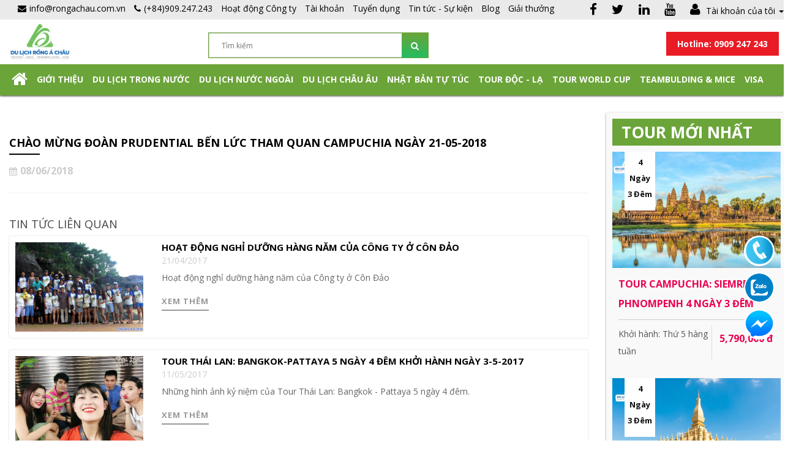

--- FILE ---
content_type: text/html; charset=utf-8
request_url: https://www.dulichrongachau.vn/chao-mung-doan-prudential-ben-luc-tham-quan-campuchia-ngay-21-05-2018
body_size: 14784
content:
<!DOCTYPE html>
<!--[if IE]><![endif]-->
<!--[if IE 8 ]><html dir="ltr" lang="vi" class="ie8"><![endif]-->
<!--[if IE 9 ]><html dir="ltr" lang="vi" class="ie9"><![endif]-->
<!--[if (gt IE 9)|!(IE)]><!-->
<html dir="ltr" lang="vi">
<!--<![endif]-->
<head>
<meta charset="UTF-8" />
<meta name="viewport" content="width=device-width, initial-scale=1" />
<meta http-equiv="X-UA-Compatible" content="IE=edge" />
<title>Chào mừng đoàn Prudential Bến Lức tham quan Campuchia ngày 21-05-2018</title>
<meta property="fb:app_id" content="409217156105622" />
<meta name="google-site-verification" content="-Tw8M4fQasWtA0MMSc-JrRSdxX9ppFkfwh-aPvBPP8k" />
<base href="https://www.dulichrongachau.vn/" />
<meta name="description" content="Với slogan &quot;MỘT HÀNH TRÌNH - VẠN NIỀM VUI&quot;.

Với chương trình độc đáo: Thiên đường biển đảo và cao nguyên &quot;Bokor - sihanouk - Kohrong - Phnompenh &quot;. Chắc hẳn Quý Công ty đã có những trải nghiệm đáng nhớ và hơn hết tình cảm được thắt ch" />
<meta name="keywords" content= "tour campuchia" />
        <meta property="og:title" content="Chào mừng đoàn Prudential Bến Lức tham quan Campuchia ngày 21-05-2018" />
        <meta property="og:image" content="https://www.dulichrongachau.vn/image/cache/catalog/2018/Galary/Campuchia/21-5/33464042_788610311343808_6132260219675213824_n-600x400.jpg" />
        <meta property="og:image:type" content="image/jpg" />
        <meta property="og:image:width" content="600" />
        <meta property="og:image:height" content="400" />
        <meta property="og:url" content="https://www.dulichrongachau.vn/chao-mung-doan-prudential-ben-luc-tham-quan-campuchia-ngay-21-05-2018" />
        <meta property="og:site_name" content="CÔNG TY CỔ PHẦN THƯƠNG MẠI DỊCH VỤ DU LỊCH RỒNG Á CHÂU" />
        <meta property="og:description" content="Với slogan &quot;MỘT HÀNH TRÌNH - VẠN NIỀM VUI&quot;.

Với chương trình độc đáo: Thiên đường biển đảo và cao nguyên &quot;Bokor - sihanouk - Kohrong - Phnompenh &quot;. Chắc hẳn Quý Công ty đã có những trải nghiệm đáng nhớ và hơn hết tình cảm được thắt ch" />
    <script src="https://code.jquery.com/jquery-3.2.1.min.js"></script>
<script src="catalog/view/javascript/jquery/jquery-2.1.1.min.js" type="text/javascript"></script>
<link href="catalog/view/javascript/bootstrap/css/bootstrap.min.css" rel="stylesheet" media="screen" />
<script src="catalog/view/javascript/bootstrap/js/bootstrap.min.js" type="text/javascript"></script>
<link href="catalog/view/javascript/font-awesome/css/font-awesome.min.css" rel="stylesheet" type="text/css" />
<link href="//fonts.googleapis.com/css?family=Open+Sans:400,400i,300,700" rel="stylesheet" type="text/css" />
<script src="catalog/view/theme/default/jquery/jquery.bxslider.js" type="text/javascript"></script>
<link href="catalog/view/theme/default/stylesheet/jquery.bxslider.css" rel="stylesheet" />
<link href="catalog/view/theme/default/stylesheet/stylesheet.css" rel="stylesheet" />
<link href="catalog/view/theme/default/stylesheet/style.css" rel="stylesheet" />
<link href="catalog/view/javascript/jquery/magnific/magnific-popup.css" type="text/css" rel="stylesheet" media="screen" />
<script src="catalog/view/javascript/jquery/magnific/jquery.magnific-popup.min.js" type="text/javascript"></script>
<script src="catalog/view/javascript/common.js" type="text/javascript"></script>
<script src="catalog/view/theme/default/jquery/main.js" type="text/javascript"></script>
<link href="https://www.dulichrongachau.vn/chao-mung-doan-prudential-ben-luc-tham-quan-campuchia-ngay-21-05-2018" rel="canonical" />
<script type="text/javascript">
	$(document).ready(function () {
		$(".top_search i").click(function () {
			$("#wt_search").toggleClass("active");
		});
	});
</script>
<style type="text/css">
  .main_menu .navbar-nav>li>a {
   padding: 10px 3px;
  }
  .fb-customerchat{
    float: right !important;
    right: 10 !important;
  }
  #fb-root{
    float: right !important;
    right: 10 !important;
  }
  ._94ve{
  right: 10 !important;
  float: right;
  }
</style>
</head>
<body class="news-news">
<script>
  window.fbAsyncInit = function() {
    FB.init({
      appId      : '409217156105622',
      xfbml      : true,
      version    : 'v2.9'
    });
  };

  (function(d, s, id){
     var js, fjs = d.getElementsByTagName(s)[0];
     if (d.getElementById(id)) {return;}
     js = d.createElement(s); js.id = id;
     js.src = "//connect.facebook.net/en_US/sdk.js";
     fjs.parentNode.insertBefore(js, fjs);
   }(document, 'script', 'facebook-jssdk'));
</script>
<header id="header">
    <div class="hotline_fix hidden">
        <div class="container">
            <div class="hotline_phone">
                <a href="tel:0909 247 243" title="0909 247 243"><span><b>Hotline: 0909 247 243</b></span></a>
            </div>
        </div>
    </div>
        <div class="top-area">
            <div class="container">
                <div class="pull-left">
                    <ul class="ul list-inline">
                        <li class="language">
</li>
                        <li><a href="#"><i class="fa fa-envelope" style="padding-right:5px;"></i><span>info@rongachau.com.vn</span></a></li>
                        <li class="dropdown"><a href="tel:(+84)909.247.243" title="0909 247 243"><i class="fa fa-phone" style="padding-right:5px;"></i><span class="text_phone"></span><span>(+84)909.247.243</span></a></li>
                        <!-- new_category -->
                                                                                <li class="dropdown"><a href="https://www.dulichrongachau.vn/hoat-dong-cong-ty">Hoạt động Công ty</a></li>
                                                                                                            <li class="dropdown"><a href="https://www.dulichrongachau.vn/tai-khoan">Tài khoản</a></li>
                                                                                                            <li class="dropdown"><a href="https://www.dulichrongachau.vn/tuyen-dung">Tuyển dụng</a></li>
                                                                                                      <li class="dropdown">
                                <a href="https://www.dulichrongachau.vn/tin-tuc-su-kien" class="dropdown-toggle" role="button" aria-haspopup="true" aria-expanded="false">Tin tức - Sự kiện</a>
                                <ul class="dropdown-menu">
                                                                                                        <li><a href="https://www.dulichrongachau.vn/tin-tuc-su-kien/ho-tro-thong-tin-du-lich">Hỗ Trợ Thông Tin Du Lịch</a></li>
                                                                        <li><a href="https://www.dulichrongachau.vn/tin-tuc-su-kien/gallery-khach-hang">Gallery - Khách hàng</a></li>
                                    
                                                                </ul>
                            </li>
                                                                                                      <li class="dropdown">
                                <a href="https://www.dulichrongachau.vn/blog" class="dropdown-toggle" role="button" aria-haspopup="true" aria-expanded="false">Blog</a>
                                <ul class="dropdown-menu">
                                                                                                        <li><a href="https://www.dulichrongachau.vn/blog/blog-du-lich-ai-cap">Blog du lịch Ai Cập</a></li>
                                                                        <li><a href="https://www.dulichrongachau.vn/blog/blog-du-lich-bali">Blog du lịch Bali</a></li>
                                                                        <li><a href="https://www.dulichrongachau.vn/blog/blog-du-lich-bhutan">Blog du lịch Bhutan</a></li>
                                                                        <li><a href="https://www.dulichrongachau.vn/blog/blog-thong-tin-visa">Blog Thông tin Visa</a></li>
                                                                        <li><a href="https://www.dulichrongachau.vn/blog/blog-du-lich-campuchia">Blog du lịch Campuchia</a></li>
                                                                        <li><a href="https://www.dulichrongachau.vn/blog/blog-du-lich-thai-lan">Blog du lịch Thái Lan</a></li>
                                                                        <li><a href="https://www.dulichrongachau.vn/blog/blog-du-lich-trung-quoc">Blog du lịch Trung Quốc</a></li>
                                                                        <li><a href="https://www.dulichrongachau.vn/blog/blog-du-lich-viet-nam">Blog du lịch Việt Nam</a></li>
                                                                        <li><a href="https://www.dulichrongachau.vn/blog/blog-du-lich-singapore">Blog du lịch Singapore</a></li>
                                                                        <li><a href="https://www.dulichrongachau.vn/blog/blog-du-lich-myanmar">Blog du lịch Myanmar</a></li>
                                                                        <li><a href="https://www.dulichrongachau.vn/blog/blog-du-lich-tay-tang">Blog du lịch Tây Tạng</a></li>
                                                                        <li><a href="https://www.dulichrongachau.vn/blog/blog-du-lich-dai-loan">Blog du lịch Đài Loan</a></li>
                                                                        <li><a href="https://www.dulichrongachau.vn/blog/blog-du-lich-han-quoc">Blog du lịch Hàn Quốc</a></li>
                                                                        <li><a href="https://www.dulichrongachau.vn/blog/blog-du-lich-nhat-ban">Blog du lịch Nhật Bản</a></li>
                                                                        <li><a href="https://www.dulichrongachau.vn/blog/blog-du-lich-sri-lanka">Blog du lịch Sri Lanka</a></li>
                                                                        <li><a href="https://www.dulichrongachau.vn/blog/blog-du-lich-chau-au">Blog du lịch Châu Âu</a></li>
                                                                        <li><a href="https://www.dulichrongachau.vn/blog/blog-du-lich-uc">Blog du lịch Úc</a></li>
                                                                        <li><a href="https://www.dulichrongachau.vn/blog/blog-du-lich-indonesia">Blog du lịch Indonesia</a></li>
                                                                        <li><a href="https://www.dulichrongachau.vn/blog/blog-du-lich-my">Blog du lịch Mỹ</a></li>
                                                                        <li><a href="https://www.dulichrongachau.vn/blog/blog-du-lich-maldives">Blog du lịch Maldives</a></li>
                                    
                                                                </ul>
                            </li>
                                                                                                            <li class="dropdown"><a href="https://www.dulichrongachau.vn/giai-thuong">Giải thưởng</a></li>
                                                    
                    </ul>
                </div>
                <div class="wt_social_hearder">
                                            <ul class="ul social_hearder list-inline">
                                                <li>
                            <a href="https://www.facebook.com/dulichrongachau/" title="Facebook" target="_blank">
                                <i class="fa fa-facebook"></i>
                            </a>
                        </li>
                                                <li>
                            <a href="https://twitter.com/" title="Twitter" target="_blank">
                                <i class="fa fa-twitter"></i>
                            </a>
                        </li>
                                                <li>
                            <a href="https://www.linkedin.com/" title="Linkedin" target="_blank">
                                <i class="fa fa-linkedin"></i>
                            </a>
                        </li>
                                                <li>
                            <a href="https://www.youtube.com/channel/UCB0vwPGkVQ0hj3yYV402Avw" title="Youtube" target="_blank">
                                <i class="fa fa-youtube"></i>
                            </a>
                        </li>
                                                <li class="dropdown"><a href="https://www.dulichrongachau.vn/index.php?route=account/account" title="Tài khoản của tôi" class="dropdown-toggle" data-toggle="dropdown"><i class="fa fa-user"></i> <span class="hidden-xs hidden-sm hidden-md">Tài khoản của tôi</span> <span class="caret"></span></a>
                          <ul class="dropdown-menu">
                                                        <li><a href="https://www.dulichrongachau.vn/index.php?route=account/register">Đăng ký</a></li>
                            <li><a href="https://www.dulichrongachau.vn/index.php?route=account/login">Đăng nhập</a></li>
                                                      </ul>
                        </li>
                        </ul>
                    
                </div>
            </div>
        </div>
    </div>
    <div class="background-hder">
      <div class="container">
          <div class="row clearfix">
              <div class="col-lg-3 col-md-3 col-sm-2 col-xs-12 logo_phone">
                <div class="logo">
                                  <h2>
                    <a href="https://www.dulichrongachau.vn/" title="CÔNG TY CỔ PHẦN THƯƠNG MẠI DỊCH VỤ DU LỊCH RỒNG Á CHÂU"><img src="https://www.dulichrongachau.vn/image/catalog/2023/Logo_rac.png" alt="CÔNG TY CỔ PHẦN THƯƠNG MẠI DỊCH VỤ DU LỊCH RỒNG Á CHÂU" /></a>
                  </h2>
                                  </div>
              </div>
              <div class="col-lg-9 col-md-9 col-sm-10 col-xs-12 inputt">
                <div id="search" class="input-group">
  <input type="text" name="search" value="" placeholder="Tìm kiếm" class="input-lg" />
  <span class="input-group-btn">
    <button type="button" class="btn btn-default btn-lg btn_search"><i class="fa fa-search"></i></button>
  </span>
</div>              </div>
              <div class="pull-right col-0 box-hotline">
                <div class="hotline_header ">
                  <span>
                    <a class="hotline-sdt" href="tel:0909 247 243" title="0909 247 243">Hotline: 0909 247 243</a>
                  </span>
                </div>
                              </div>
            </div>

      </div>
    </div>
      <div class="header_bottom">
                <nav class="navbar navbar-default main_menu">
          <div class="container">
            <div class="navbar-header">
              <button type="button" class="navbar-toggle collapsed" data-toggle="collapse" data-target="#bs-example-navbar-collapse-1" aria-expanded="false">
                <span class="sr-only">Toggle navigation</span>
                <span class="icon-bar"></span>
                <span class="icon-bar"></span>
                <span class="icon-bar"></span>
              </button>
            </div>
            <div class="collapse navbar-collapse" id="bs-example-navbar-collapse-1">
              <ul class="nav navbar-nav">
                  <li class="home only_desktop hidden-sm"><a href="https://www.dulichrongachau.vn/"><i class="fa fa-home fa-2x"></i></a></li>
                  <!-- informations -->
                                                      <li><a href="https://www.dulichrongachau.vn/gioi-thieu">Giới thiệu</a></li>
                                                                                                                                                                                                                                                                                                                                    <li class="dropdown dropdown_1">
                    <a href="https://www.dulichrongachau.vn/du-lich-trong-nuoc" class="dropdown-toggle" role="button" aria-haspopup="true" aria-expanded="false">Du lịch trong nước</a>
                      <ul class="dropdown-menu mega_dropdown" role="menu" aria-expanded="false">
                                                <li class="block-container col-sm-3">
                          <ul class="block">
                            <li class="img_container">
                                <a href="https://www.dulichrongachau.vn/du-lich-mien-bac" title="Du lịch Miền Bắc">
                                <img src="https://www.dulichrongachau.vn/image/cache/catalog/2019/Hinh danh muc tour/du lich sapa-cr-200x100.jpg" alt="Du lịch Miền Bắc"/>
                                </a>
                            </li>
                            <li class="link_container group_header">
                                <a href="https://www.dulichrongachau.vn/du-lich-mien-bac">Du lịch Miền Bắc</a>
                            </li>
                                                          </ul>
                          </li>
                                                  <li class="block-container col-sm-3">
                          <ul class="block">
                            <li class="img_container">
                                <a href="https://www.dulichrongachau.vn/du-lich-mien-trung" title="Du lịch Miền Trung">
                                <img src="https://www.dulichrongachau.vn/image/cache/catalog/2019/Hinh danh muc tour/du lich da nang-cr-200x100.jpg" alt="Du lịch Miền Trung"/>
                                </a>
                            </li>
                            <li class="link_container group_header">
                                <a href="https://www.dulichrongachau.vn/du-lich-mien-trung">Du lịch Miền Trung</a>
                            </li>
                                                          <li class="link_container">
                              <i></i>
                                <a href="https://www.dulichrongachau.vn/du-lich-hoi-an">Du lịch Hội An</a>
                            </li>
                                                            <li class="link_container">
                              <i></i>
                                <a href="https://www.dulichrongachau.vn/du-lich-nha-trang">Du lịch Nha Trang</a>
                            </li>
                                                            <li class="link_container">
                              <i></i>
                                <a href="https://www.dulichrongachau.vn/du-lich-ninh-chu-vinh-hy">DU LỊCH NINH CHỮ - VĨNH HY</a>
                            </li>
                                                            <li class="link_container">
                              <i></i>
                                <a href="https://www.dulichrongachau.vn/du-lich-phan-thiet">Du lịch Phan Thiết</a>
                            </li>
                                                            <li class="link_container">
                              <i></i>
                                <a href="https://www.dulichrongachau.vn/du-lich-quy-nhon-phu-yen">Du lịch Quy Nhơn - Phú Yên</a>
                            </li>
                                                            <li class="link_container">
                              <i></i>
                                <a href="https://www.dulichrongachau.vn/du-lich-hue">Du lịch Huế</a>
                            </li>
                                                            <li class="link_container">
                              <i></i>
                                <a href="https://www.dulichrongachau.vn/du-lich-da-nang">Du lịch Đà Nẵng</a>
                            </li>
                                                            </ul>
                          </li>
                                                  <li class="block-container col-sm-3">
                          <ul class="block">
                            <li class="img_container">
                                <a href="https://www.dulichrongachau.vn/du-lich-mien-nam" title="Du lịch Miền Nam">
                                <img src="https://www.dulichrongachau.vn/image/cache/catalog/banner/banner1-fdb6cf9b54-cr-200x100.jpg" alt="Du lịch Miền Nam"/>
                                </a>
                            </li>
                            <li class="link_container group_header">
                                <a href="https://www.dulichrongachau.vn/du-lich-mien-nam">Du lịch Miền Nam</a>
                            </li>
                                                          </ul>
                          </li>
                                                  <li class="block-container col-sm-3">
                          <ul class="block">
                            <li class="img_container">
                                <a href="https://www.dulichrongachau.vn/du-lich-phu-quoc" title="Du lịch Phú Quốc">
                                <img src="https://www.dulichrongachau.vn/image/cache/catalog/2019/Hinh danh muc tour/du lich phu quoc-cr-200x100.jpg" alt="Du lịch Phú Quốc"/>
                                </a>
                            </li>
                            <li class="link_container group_header">
                                <a href="https://www.dulichrongachau.vn/du-lich-phu-quoc">Du lịch Phú Quốc</a>
                            </li>
                                                          </ul>
                          </li>
                                                  <li class="block-container col-sm-3">
                          <ul class="block">
                            <li class="img_container">
                                <a href="https://www.dulichrongachau.vn/du-lich-con-dao" title="Du lịch Côn Đảo">
                                <img src="https://www.dulichrongachau.vn/image/cache/catalog/tour/con-dao/banner-con-dao-cr-200x100.jpg" alt="Du lịch Côn Đảo"/>
                                </a>
                            </li>
                            <li class="link_container group_header">
                                <a href="https://www.dulichrongachau.vn/du-lich-con-dao">Du lịch Côn Đảo</a>
                            </li>
                                                          </ul>
                          </li>
                                                  <li class="block-container col-sm-3">
                          <ul class="block">
                            <li class="img_container">
                                <a href="https://www.dulichrongachau.vn/du-lich-tay-nguyen" title="Du lịch Tây Nguyên">
                                <img src="https://www.dulichrongachau.vn/image/cache/catalog/dai-dien-danh-muc/du-lich-da-lat-danh-muc-cr-200x100.jpg" alt="Du lịch Tây Nguyên"/>
                                </a>
                            </li>
                            <li class="link_container group_header">
                                <a href="https://www.dulichrongachau.vn/du-lich-tay-nguyen">Du lịch Tây Nguyên</a>
                            </li>
                                                          </ul>
                          </li>
                                                </ul>
                  </li>
                                                                                                              <li class="dropdown dropdown_1">
                    <a href="https://www.dulichrongachau.vn/du-lich-nuoc-ngoai" class="dropdown-toggle" role="button" aria-haspopup="true" aria-expanded="false">Du lịch nước ngoài</a>
                                            <ul class="dropdown-menu dropdown-menu-3 mega_dropdown">
                                                      <li class="block-container col-sm-3">
                              <a href="https://www.dulichrongachau.vn/du-lich-brunei">Du lịch Brunei</a>
                            </li>
                                                      <li class="block-container col-sm-3">
                              <a href="https://www.dulichrongachau.vn/du-lich-singapore">Du lịch Singapore</a>
                            </li>
                                                      <li class="block-container col-sm-3">
                              <a href="https://www.dulichrongachau.vn/du-lich-campuchia">Du lịch Campuchia</a>
                            </li>
                                                      <li class="block-container col-sm-3">
                              <a href="https://www.dulichrongachau.vn/du-lich-thai-lan">Du lịch Thái Lan</a>
                            </li>
                                                      <li class="block-container col-sm-3">
                              <a href="https://www.dulichrongachau.vn/du-lich-trung-quoc">Du lịch Trung Quốc</a>
                            </li>
                                                      <li class="block-container col-sm-3">
                              <a href="https://www.dulichrongachau.vn/du-lich-bali">Du lịch Bali</a>
                            </li>
                                                      <li class="block-container col-sm-3">
                              <a href="https://www.dulichrongachau.vn/du-lich-dai-loan">Du lịch Đài Loan</a>
                            </li>
                                                      <li class="block-container col-sm-3">
                              <a href="https://www.dulichrongachau.vn/du-lich-an-do">Du lịch Ấn Độ</a>
                            </li>
                                                      <li class="block-container col-sm-3">
                              <a href="https://www.dulichrongachau.vn/du-lich-han-quoc">Du lịch Hàn Quốc</a>
                            </li>
                                                      <li class="block-container col-sm-3">
                              <a href="https://www.dulichrongachau.vn/du-lich-nga">Du lịch Nga</a>
                            </li>
                                                      <li class="block-container col-sm-3">
                              <a href="https://www.dulichrongachau.vn/du-lich-nhat-ban">Du lịch Nhật Bản</a>
                            </li>
                                                      <li class="block-container col-sm-3">
                              <a href="https://www.dulichrongachau.vn/du-lich-ai-cap">Du lịch Ai Cập</a>
                            </li>
                                                      <li class="block-container col-sm-3">
                              <a href="https://www.dulichrongachau.vn/du-lich-mong-co">Du lịch Mông Cổ</a>
                            </li>
                                                      <li class="block-container col-sm-3">
                              <a href="https://www.dulichrongachau.vn/du-lich-my">Du lịch Mỹ</a>
                            </li>
                                                      <li class="block-container col-sm-3">
                              <a href="https://www.dulichrongachau.vn/du-lich-uc">Du lịch Úc</a>
                            </li>
                                                      <li class="block-container col-sm-3">
                              <a href="https://www.dulichrongachau.vn/du-lich-tho-nhi-ky">Du Lịch Thổ Nhĩ Kỳ</a>
                            </li>
                                                      <li class="block-container col-sm-3">
                              <a href="https://www.dulichrongachau.vn/tour-du-thuyen-5-sao">Tour Du Thuyền 5 Sao</a>
                            </li>
                                                      <li class="block-container col-sm-3">
                              <a href="https://www.dulichrongachau.vn/du-lich-hong-kong">Du lịch Hong Kong</a>
                            </li>
                                                      <li class="block-container col-sm-3">
                              <a href="https://www.dulichrongachau.vn/du-lich-bhutan">Du lịch Bhutan</a>
                            </li>
                                                      <li class="block-container col-sm-3">
                              <a href="https://www.dulichrongachau.vn/du-lich-dubai">Du lịch DuBai</a>
                            </li>
                                                      <li class="block-container col-sm-3">
                              <a href="https://www.dulichrongachau.vn/du-lich-lao">Du lịch Lào</a>
                            </li>
                                                      <li class="block-container col-sm-3">
                              <a href="https://www.dulichrongachau.vn/du-lich-philippines">Du lịch Philippines</a>
                            </li>
                                                  </ul>                  </li>                                                                                             <li class="dropdown dropdown_1">
                    <a href="https://www.dulichrongachau.vn/du-lich-chau-au" class="dropdown-toggle" role="button" aria-haspopup="true" aria-expanded="false">Du Lịch Châu Âu</a>
                                      </li>                                                                                             <li class="dropdown dropdown_1">
                    <a href="https://www.dulichrongachau.vn/nhat-ban-tu-tuc" class="dropdown-toggle" role="button" aria-haspopup="true" aria-expanded="false">NHẬT BẢN TỰ TÚC</a>
                                      </li>                                                                                             <li class="dropdown dropdown_1">
                    <a href="https://www.dulichrongachau.vn/tour-doc-la" class="dropdown-toggle" role="button" aria-haspopup="true" aria-expanded="false">Tour Độc - Lạ</a>
                                      </li>                                                                                             <li class="dropdown dropdown_1">
                    <a href="https://www.dulichrongachau.vn/tour-world-cup" class="dropdown-toggle" role="button" aria-haspopup="true" aria-expanded="false">TOUR WORLD CUP </a>
                                      </li>                                                                                             <li class="dropdown dropdown_1">
                    <a href="https://www.dulichrongachau.vn/teambulding-mice" class="dropdown-toggle" role="button" aria-haspopup="true" aria-expanded="false">Teambulding &amp; Mice</a>
                                      </li>                                                                                             <li class="dropdown dropdown_1">
                    <a href="https://www.dulichrongachau.vn/visa" class="dropdown-toggle" role="button" aria-haspopup="true" aria-expanded="false">Visa</a>
                                            <ul class="dropdown-menu dropdown-menu-3 mega_dropdown">
                                                      <li class="block-container col-sm-3">
                              <a href="https://www.dulichrongachau.vn/visa/visa-canada">Visa Canada</a>
                            </li>
                                                      <li class="block-container col-sm-3">
                              <a href="https://www.dulichrongachau.vn/visa/visa-chau-au">Visa Châu Âu</a>
                            </li>
                                                      <li class="block-container col-sm-3">
                              <a href="https://www.dulichrongachau.vn/visa/visa-han-quoc">Visa Hàn Quốc</a>
                            </li>
                                                      <li class="block-container col-sm-3">
                              <a href="https://www.dulichrongachau.vn/visa/visa-hongkong">Visa Hongkong</a>
                            </li>
                                                      <li class="block-container col-sm-3">
                              <a href="https://www.dulichrongachau.vn/visa/visa-my">Visa Mỹ</a>
                            </li>
                                                      <li class="block-container col-sm-3">
                              <a href="https://www.dulichrongachau.vn/visa/visa-new-zealand">Visa New Zealand</a>
                            </li>
                                                      <li class="block-container col-sm-3">
                              <a href="https://www.dulichrongachau.vn/visa/visa-nga">Visa Nga</a>
                            </li>
                                                      <li class="block-container col-sm-3">
                              <a href="https://www.dulichrongachau.vn/visa/visa-nhat-ban">Visa Nhật Bản</a>
                            </li>
                                                      <li class="block-container col-sm-3">
                              <a href="https://www.dulichrongachau.vn/visa/visa-phap">Visa Pháp</a>
                            </li>
                                                      <li class="block-container col-sm-3">
                              <a href="https://www.dulichrongachau.vn/visa/visa-trung-quoc">Visa Trung Quốc</a>
                            </li>
                                                      <li class="block-container col-sm-3">
                              <a href="https://www.dulichrongachau.vn/visa/visa-uc">Visa Úc</a>
                            </li>
                                                      <li class="block-container col-sm-3">
                              <a href="https://www.dulichrongachau.vn/visa/visa-dai-loan">Visa Đài Loan</a>
                            </li>
                                                  </ul>                  </li>                                                                                             <li class="dropdown dropdown_1">
                    <a href="https://www.dulichrongachau.vn/du-lich-nhat-ban-tu-tuc" class="dropdown-toggle" role="button" aria-haspopup="true" aria-expanded="false">DU LỊCH NHẬT BẢN TỰ TÚC</a>
                                      </li>                                                         <!-- <li><a href="https://www.dulichrongachau.vn/lien-he">Liên hệ</a></li> -->
              </ul>
            </div>
          </div>
        </nav>
                                <!-- mobile_menu -->
                 <a class="mobile_menu_trigger up_to_tablet hidden-lg hidden-md hidden-sm"><i class="fa fa-bars"></i> Menu</a>
                 <div class="mobile_menu_wrapper hidden-lg hidden-md hidden-sm">
                 <div class="mobile_menu">
                  <ul>
                        <li><a href="https://www.dulichrongachau.vn/">Trang chủ</a></li>
                                                <li><a href="https://www.dulichrongachau.vn/gioi-thieu">Giới thiệu</a></li>
                                                <li><a href="https://www.dulichrongachau.vn/giai-thuong">Giải thưởng</a></li>
                                                <li><a href="https://www.dulichrongachau.vn/huong-dan-thanh-toan">Hướng dẫn thanh toán</a></li>
                                                <li><a href="https://www.dulichrongachau.vn/doi-ngu-cong-ty">Đội ngũ công ty</a></li>
                                                <li><a href="https://www.dulichrongachau.vn/tai-khoan-ngan-hang">Tài khoản ngân hàng</a></li>
                                                <li><a href="https://www.dulichrongachau.vn/chinh-sach-quyen-rieng-tu">Chính sách quyền riêng tư</a></li>
                                                <li><a href="https://www.dulichrongachau.vn/cac-dieu-kien-va-dieu-khoan">Các điều kiện và điều khoản</a></li>
                                                                                                 <li><a href="https://www.dulichrongachau.vn/du-lich-trong-nuoc" title="Du lịch trong nước">Du lịch trong nước</a>
                                                    <span class="plus"><i class="fa fa-plus"></i><i class="fa fa-minus"></i></span>
                          <ul>
                                                        <li>
                            <a href="https://www.dulichrongachau.vn/du-lich-mien-bac" title="Du lịch Miền Bắc">Du lịch Miền Bắc</a>
                            </li>
                                                        <li>
                            <a href="https://www.dulichrongachau.vn/du-lich-mien-trung" title="Du lịch Miền Trung">Du lịch Miền Trung</a>
                            </li>
                                                        <li>
                            <a href="https://www.dulichrongachau.vn/du-lich-mien-nam" title="Du lịch Miền Nam">Du lịch Miền Nam</a>
                            </li>
                                                        <li>
                            <a href="https://www.dulichrongachau.vn/du-lich-phu-quoc" title="Du lịch Phú Quốc">Du lịch Phú Quốc</a>
                            </li>
                                                        <li>
                            <a href="https://www.dulichrongachau.vn/du-lich-con-dao" title="Du lịch Côn Đảo">Du lịch Côn Đảo</a>
                            </li>
                                                        <li>
                            <a href="https://www.dulichrongachau.vn/du-lich-tay-nguyen" title="Du lịch Tây Nguyên">Du lịch Tây Nguyên</a>
                            </li>
                                                      </ul>
                                                  </li>
                                                 <li><a href="https://www.dulichrongachau.vn/du-lich-nuoc-ngoai" title="Du lịch nước ngoài">Du lịch nước ngoài</a>
                                                    <span class="plus"><i class="fa fa-plus"></i><i class="fa fa-minus"></i></span>
                          <ul>
                                                        <li>
                            <a href="https://www.dulichrongachau.vn/du-lich-brunei" title="Du lịch Brunei">Du lịch Brunei</a>
                            </li>
                                                        <li>
                            <a href="https://www.dulichrongachau.vn/du-lich-singapore" title="Du lịch Singapore">Du lịch Singapore</a>
                            </li>
                                                        <li>
                            <a href="https://www.dulichrongachau.vn/du-lich-campuchia" title="Du lịch Campuchia">Du lịch Campuchia</a>
                            </li>
                                                        <li>
                            <a href="https://www.dulichrongachau.vn/du-lich-thai-lan" title="Du lịch Thái Lan">Du lịch Thái Lan</a>
                            </li>
                                                        <li>
                            <a href="https://www.dulichrongachau.vn/du-lich-trung-quoc" title="Du lịch Trung Quốc">Du lịch Trung Quốc</a>
                            </li>
                                                        <li>
                            <a href="https://www.dulichrongachau.vn/du-lich-bali" title="Du lịch Bali">Du lịch Bali</a>
                            </li>
                                                        <li>
                            <a href="https://www.dulichrongachau.vn/du-lich-dai-loan" title="Du lịch Đài Loan">Du lịch Đài Loan</a>
                            </li>
                                                        <li>
                            <a href="https://www.dulichrongachau.vn/du-lich-an-do" title="Du lịch Ấn Độ">Du lịch Ấn Độ</a>
                            </li>
                                                        <li>
                            <a href="https://www.dulichrongachau.vn/du-lich-han-quoc" title="Du lịch Hàn Quốc">Du lịch Hàn Quốc</a>
                            </li>
                                                        <li>
                            <a href="https://www.dulichrongachau.vn/du-lich-nga" title="Du lịch Nga">Du lịch Nga</a>
                            </li>
                                                        <li>
                            <a href="https://www.dulichrongachau.vn/du-lich-nhat-ban" title="Du lịch Nhật Bản">Du lịch Nhật Bản</a>
                            </li>
                                                        <li>
                            <a href="https://www.dulichrongachau.vn/du-lich-ai-cap" title="Du lịch Ai Cập">Du lịch Ai Cập</a>
                            </li>
                                                        <li>
                            <a href="https://www.dulichrongachau.vn/du-lich-mong-co" title="Du lịch Mông Cổ">Du lịch Mông Cổ</a>
                            </li>
                                                        <li>
                            <a href="https://www.dulichrongachau.vn/du-lich-my" title="Du lịch Mỹ">Du lịch Mỹ</a>
                            </li>
                                                        <li>
                            <a href="https://www.dulichrongachau.vn/du-lich-uc" title="Du lịch Úc">Du lịch Úc</a>
                            </li>
                                                        <li>
                            <a href="https://www.dulichrongachau.vn/du-lich-tho-nhi-ky" title="Du Lịch Thổ Nhĩ Kỳ">Du Lịch Thổ Nhĩ Kỳ</a>
                            </li>
                                                        <li>
                            <a href="https://www.dulichrongachau.vn/tour-du-thuyen-5-sao" title="Tour Du Thuyền 5 Sao">Tour Du Thuyền 5 Sao</a>
                            </li>
                                                        <li>
                            <a href="https://www.dulichrongachau.vn/du-lich-hong-kong" title="Du lịch Hong Kong">Du lịch Hong Kong</a>
                            </li>
                                                        <li>
                            <a href="https://www.dulichrongachau.vn/du-lich-bhutan" title="Du lịch Bhutan">Du lịch Bhutan</a>
                            </li>
                                                        <li>
                            <a href="https://www.dulichrongachau.vn/du-lich-dubai" title="Du lịch DuBai">Du lịch DuBai</a>
                            </li>
                                                        <li>
                            <a href="https://www.dulichrongachau.vn/du-lich-lao" title="Du lịch Lào">Du lịch Lào</a>
                            </li>
                                                        <li>
                            <a href="https://www.dulichrongachau.vn/du-lich-philippines" title="Du lịch Philippines">Du lịch Philippines</a>
                            </li>
                                                      </ul>
                                                  </li>
                                                 <li><a href="https://www.dulichrongachau.vn/du-lich-chau-au" title="Du Lịch Châu Âu">Du Lịch Châu Âu</a>
                                                  </li>
                                                 <li><a href="https://www.dulichrongachau.vn/nhat-ban-tu-tuc" title="NHẬT BẢN TỰ TÚC">NHẬT BẢN TỰ TÚC</a>
                                                  </li>
                                                 <li><a href="https://www.dulichrongachau.vn/tour-doc-la" title="Tour Độc - Lạ">Tour Độc - Lạ</a>
                                                  </li>
                                                 <li><a href="https://www.dulichrongachau.vn/tour-world-cup" title="TOUR WORLD CUP ">TOUR WORLD CUP </a>
                                                  </li>
                                                 <li><a href="https://www.dulichrongachau.vn/teambulding-mice" title="Teambulding &amp; Mice">Teambulding &amp; Mice</a>
                                                  </li>
                                                 <li><a href="https://www.dulichrongachau.vn/visa" title="Visa">Visa</a>
                                                    <span class="plus"><i class="fa fa-plus"></i><i class="fa fa-minus"></i></span>
                          <ul>
                                                        <li>
                            <a href="https://www.dulichrongachau.vn/visa/visa-canada" title="Visa Canada">Visa Canada</a>
                            </li>
                                                        <li>
                            <a href="https://www.dulichrongachau.vn/visa/visa-chau-au" title="Visa Châu Âu">Visa Châu Âu</a>
                            </li>
                                                        <li>
                            <a href="https://www.dulichrongachau.vn/visa/visa-han-quoc" title="Visa Hàn Quốc">Visa Hàn Quốc</a>
                            </li>
                                                        <li>
                            <a href="https://www.dulichrongachau.vn/visa/visa-hongkong" title="Visa Hongkong">Visa Hongkong</a>
                            </li>
                                                        <li>
                            <a href="https://www.dulichrongachau.vn/visa/visa-my" title="Visa Mỹ">Visa Mỹ</a>
                            </li>
                                                        <li>
                            <a href="https://www.dulichrongachau.vn/visa/visa-new-zealand" title="Visa New Zealand">Visa New Zealand</a>
                            </li>
                                                        <li>
                            <a href="https://www.dulichrongachau.vn/visa/visa-nga" title="Visa Nga">Visa Nga</a>
                            </li>
                                                        <li>
                            <a href="https://www.dulichrongachau.vn/visa/visa-nhat-ban" title="Visa Nhật Bản">Visa Nhật Bản</a>
                            </li>
                                                        <li>
                            <a href="https://www.dulichrongachau.vn/visa/visa-phap" title="Visa Pháp">Visa Pháp</a>
                            </li>
                                                        <li>
                            <a href="https://www.dulichrongachau.vn/visa/visa-trung-quoc" title="Visa Trung Quốc">Visa Trung Quốc</a>
                            </li>
                                                        <li>
                            <a href="https://www.dulichrongachau.vn/visa/visa-uc" title="Visa Úc">Visa Úc</a>
                            </li>
                                                        <li>
                            <a href="https://www.dulichrongachau.vn/visa/visa-dai-loan" title="Visa Đài Loan">Visa Đài Loan</a>
                            </li>
                                                      </ul>
                                                  </li>
                                                 <li><a href="https://www.dulichrongachau.vn/du-lich-nhat-ban-tu-tuc" title="DU LỊCH NHẬT BẢN TỰ TÚC">DU LỊCH NHẬT BẢN TỰ TÚC</a>
                                                  </li>
                                                
                                                 <li><a href="https://www.dulichrongachau.vn/hoat-dong-cong-ty" title="Hoạt động Công ty">Hoạt động Công ty</a>
                                                   </li>
                                                 <li><a href="https://www.dulichrongachau.vn/tai-khoan" title="Tài khoản">Tài khoản</a>
                                                   </li>
                                                 <li><a href="https://www.dulichrongachau.vn/tuyen-dung" title="Tuyển dụng">Tuyển dụng</a>
                                                   </li>
                                                 <li><a href="https://www.dulichrongachau.vn/tin-tuc-su-kien" title="Tin tức - Sự kiện">Tin tức - Sự kiện</a>
                                                     <span class="plus"><i class="fa fa-plus"></i><i class="fa fa-minus"></i></span>
                          <ul>
                                                        <li>
                            <a href="https://www.dulichrongachau.vn/tin-tuc-su-kien/ho-tro-thong-tin-du-lich" title="Hỗ Trợ Thông Tin Du Lịch">Hỗ Trợ Thông Tin Du Lịch</a>
                            </li>
                                                        <li>
                            <a href="https://www.dulichrongachau.vn/tin-tuc-su-kien/gallery-khach-hang" title="Gallery - Khách hàng">Gallery - Khách hàng</a>
                            </li>
                                                      </ul>
                                                  </li>
                                                 <li><a href="https://www.dulichrongachau.vn/blog" title="Blog">Blog</a>
                                                     <span class="plus"><i class="fa fa-plus"></i><i class="fa fa-minus"></i></span>
                          <ul>
                                                        <li>
                            <a href="https://www.dulichrongachau.vn/blog/blog-du-lich-ai-cap" title="Blog du lịch Ai Cập">Blog du lịch Ai Cập</a>
                            </li>
                                                        <li>
                            <a href="https://www.dulichrongachau.vn/blog/blog-du-lich-bali" title="Blog du lịch Bali">Blog du lịch Bali</a>
                            </li>
                                                        <li>
                            <a href="https://www.dulichrongachau.vn/blog/blog-du-lich-bhutan" title="Blog du lịch Bhutan">Blog du lịch Bhutan</a>
                            </li>
                                                        <li>
                            <a href="https://www.dulichrongachau.vn/blog/blog-thong-tin-visa" title="Blog Thông tin Visa">Blog Thông tin Visa</a>
                            </li>
                                                        <li>
                            <a href="https://www.dulichrongachau.vn/blog/blog-du-lich-campuchia" title="Blog du lịch Campuchia">Blog du lịch Campuchia</a>
                            </li>
                                                        <li>
                            <a href="https://www.dulichrongachau.vn/blog/blog-du-lich-thai-lan" title="Blog du lịch Thái Lan">Blog du lịch Thái Lan</a>
                            </li>
                                                        <li>
                            <a href="https://www.dulichrongachau.vn/blog/blog-du-lich-trung-quoc" title="Blog du lịch Trung Quốc">Blog du lịch Trung Quốc</a>
                            </li>
                                                        <li>
                            <a href="https://www.dulichrongachau.vn/blog/blog-du-lich-viet-nam" title="Blog du lịch Việt Nam">Blog du lịch Việt Nam</a>
                            </li>
                                                        <li>
                            <a href="https://www.dulichrongachau.vn/blog/blog-du-lich-singapore" title="Blog du lịch Singapore">Blog du lịch Singapore</a>
                            </li>
                                                        <li>
                            <a href="https://www.dulichrongachau.vn/blog/blog-du-lich-myanmar" title="Blog du lịch Myanmar">Blog du lịch Myanmar</a>
                            </li>
                                                        <li>
                            <a href="https://www.dulichrongachau.vn/blog/blog-du-lich-tay-tang" title="Blog du lịch Tây Tạng">Blog du lịch Tây Tạng</a>
                            </li>
                                                        <li>
                            <a href="https://www.dulichrongachau.vn/blog/blog-du-lich-dai-loan" title="Blog du lịch Đài Loan">Blog du lịch Đài Loan</a>
                            </li>
                                                        <li>
                            <a href="https://www.dulichrongachau.vn/blog/blog-du-lich-han-quoc" title="Blog du lịch Hàn Quốc">Blog du lịch Hàn Quốc</a>
                            </li>
                                                        <li>
                            <a href="https://www.dulichrongachau.vn/blog/blog-du-lich-nhat-ban" title="Blog du lịch Nhật Bản">Blog du lịch Nhật Bản</a>
                            </li>
                                                        <li>
                            <a href="https://www.dulichrongachau.vn/blog/blog-du-lich-sri-lanka" title="Blog du lịch Sri Lanka">Blog du lịch Sri Lanka</a>
                            </li>
                                                        <li>
                            <a href="https://www.dulichrongachau.vn/blog/blog-du-lich-chau-au" title="Blog du lịch Châu Âu">Blog du lịch Châu Âu</a>
                            </li>
                                                        <li>
                            <a href="https://www.dulichrongachau.vn/blog/blog-du-lich-uc" title="Blog du lịch Úc">Blog du lịch Úc</a>
                            </li>
                                                        <li>
                            <a href="https://www.dulichrongachau.vn/blog/blog-du-lich-indonesia" title="Blog du lịch Indonesia">Blog du lịch Indonesia</a>
                            </li>
                                                        <li>
                            <a href="https://www.dulichrongachau.vn/blog/blog-du-lich-my" title="Blog du lịch Mỹ">Blog du lịch Mỹ</a>
                            </li>
                                                        <li>
                            <a href="https://www.dulichrongachau.vn/blog/blog-du-lich-maldives" title="Blog du lịch Maldives">Blog du lịch Maldives</a>
                            </li>
                                                      </ul>
                                                  </li>
                                                 <li><a href="https://www.dulichrongachau.vn/giai-thuong" title="Giải thưởng">Giải thưởng</a>
                                                   </li>
                        
                        <li><a href="https://www.dulichrongachau.vn/lien-he">Liên hệ</a></li>
                      </ul>
                </div>
                </div>
                 <!-- mobile_menu -->
         </div>
</header><!-- end fix -->

<div class="wrapper_fix">
<ul class="breadcrumb hidden">
<li><a href="https://www.dulichrongachau.vn/"><i class="fa fa-home"></i></a></li>
<li><a href="https://www.dulichrongachau.vn/chao-mung-doan-prudential-ben-luc-tham-quan-campuchia-ngay-21-05-2018">Chào mừng đoàn Prudential Bến Lức tham quan Campuchia ngày 21-05-2018</a></li>
</ul>
<div class="container">
<div class="wrapper">
  <div class="row">            <br />
    <div id="content" class="col-sm-9 primary">
    <div class="title">
       <h1>Chào mừng đoàn Prudential Bến Lức tham quan Campuchia ngày 21-05-2018</h1>
       <p class="date"><i class="fa fa-calendar" aria-hidden="true"></i><span style="padding-left:5px;">08/06/2018</span></p>
    </div>
    <div class="pav-category">
        <div class="primary">
        <div class="item-news-row">
          <div class="hidden"><img src="https://www.dulichrongachau.vn/image/cache/catalog/2018/Galary/Campuchia/21-5/33464042_788610311343808_6132260219675213824_n-500x375.jpg" alt="Chào mừng đoàn Prudential Bến Lức tham quan Campuchia ngày 21-05-2018" /></div>
          <div class="content-news">
                        <hr>
            <!-- AddThis Button BEGIN -->
            <div class="addthis_toolbox addthis_default_style"><a class="addthis_button_facebook_like" fb:like:layout="button_count"></a> <a class="addthis_button_tweet"></a> <a class="addthis_button_pinterest_pinit"></a> <a class="addthis_counter addthis_pill_style"></a></div>
            <script type="text/javascript" src="//s7.addthis.com/js/300/addthis_widget.js#pubid=ra-515eeaf54693130e"></script>
            <!-- AddThis Button END -->
          </div>
        </div>
        <div class="row item-news">
            <div class="col-sm-12"><h2>TIN TỨC LIÊN QUAN</h2></div>
                        <div class="col-sm-12">
                <div class="wt_new_category">
                    <div class="row">
                      <div class="image col-sm-3">
                        <div class="hover">
                            <a href="https://www.dulichrongachau.vn/hoat-dong-nghi-duong-hang-nam-cua-cong-ty-o-con-dao" title="Hoạt động nghỉ dưỡng hàng năm của Công ty ở Côn Đảo"><img src="https://www.dulichrongachau.vn/image/cache/catalog/gallery/cang-ben-dam-con-dao-cr-500x350.jpg" alt="Hoạt động nghỉ dưỡng hàng năm của Công ty ở Côn Đảo"></a>
                        </div>
                      </div>
                      <div class="col-sm-9">
                        <h2><a href="https://www.dulichrongachau.vn/hoat-dong-nghi-duong-hang-nam-cua-cong-ty-o-con-dao" title="Hoạt động nghỉ dưỡng hàng năm của Công ty ở Côn Đảo">Hoạt động nghỉ dưỡng hàng năm của Công ty ở Côn Đảo</a></h2>
                        <div class="date">21/04/2017</div>
                        <p class="caption">Hoạt động nghỉ dưỡng hàng năm của Công ty ở Côn Đảo</p>
                        <div class="hover_li"><a href="https://www.dulichrongachau.vn/hoat-dong-nghi-duong-hang-nam-cua-cong-ty-o-con-dao" title="Hoạt động nghỉ dưỡng hàng năm của Công ty ở Côn Đảo" class="btn_readmore">Xem thêm</a></div>
                    </div>
                </div>
            </div>
          </div>
                      <div class="col-sm-12">
                <div class="wt_new_category">
                    <div class="row">
                      <div class="image col-sm-3">
                        <div class="hover">
                            <a href="https://www.dulichrongachau.vn/tour-thai-lan-bangkok-pattaya-5-ngay-4-dem-khoi-hanh-ngay-3-5-2017" title="Tour Thái Lan: Bangkok-Pattaya 5 ngày 4 đêm khởi hành ngày 3-5-2017"><img src="https://www.dulichrongachau.vn/image/cache/catalog/tour/galary-khach-hang/thai-lan-3-5/du-lich-rong-a-chau-13-cr-500x350.jpg" alt="Tour Thái Lan: Bangkok-Pattaya 5 ngày 4 đêm khởi hành ngày 3-5-2017"></a>
                        </div>
                      </div>
                      <div class="col-sm-9">
                        <h2><a href="https://www.dulichrongachau.vn/tour-thai-lan-bangkok-pattaya-5-ngay-4-dem-khoi-hanh-ngay-3-5-2017" title="Tour Thái Lan: Bangkok-Pattaya 5 ngày 4 đêm khởi hành ngày 3-5-2017">Tour Thái Lan: Bangkok-Pattaya 5 ngày 4 đêm khởi hành ngày 3-5-2017</a></h2>
                        <div class="date">11/05/2017</div>
                        <p class="caption">Những hình ảnh kỷ niệm của Tour Thái Lan: Bangkok - Pattaya 5 ngày 4 đêm.

 </p>
                        <div class="hover_li"><a href="https://www.dulichrongachau.vn/tour-thai-lan-bangkok-pattaya-5-ngay-4-dem-khoi-hanh-ngay-3-5-2017" title="Tour Thái Lan: Bangkok-Pattaya 5 ngày 4 đêm khởi hành ngày 3-5-2017" class="btn_readmore">Xem thêm</a></div>
                    </div>
                </div>
            </div>
          </div>
                      <div class="col-sm-12">
                <div class="wt_new_category">
                    <div class="row">
                      <div class="image col-sm-3">
                        <div class="hover">
                            <a href="https://www.dulichrongachau.vn/album-anh-tour-dai-loan-khoi-hanh-11042017" title="Album Ảnh tour Đài Loan khởi hành 11/04/2017"><img src="https://www.dulichrongachau.vn/image/cache/catalog/tour/galary-khach-hang/dai-loan-11-4/dai-loan-1-cr-500x350.jpg" alt="Album Ảnh tour Đài Loan khởi hành 11/04/2017"></a>
                        </div>
                      </div>
                      <div class="col-sm-9">
                        <h2><a href="https://www.dulichrongachau.vn/album-anh-tour-dai-loan-khoi-hanh-11042017" title="Album Ảnh tour Đài Loan khởi hành 11/04/2017">Album Ảnh tour Đài Loan khởi hành 11/04/2017</a></h2>
                        <div class="date">12/05/2017</div>
                        <p class="caption">Du lịch Rồng Á Châu đã chụp </p>
                        <div class="hover_li"><a href="https://www.dulichrongachau.vn/album-anh-tour-dai-loan-khoi-hanh-11042017" title="Album Ảnh tour Đài Loan khởi hành 11/04/2017" class="btn_readmore">Xem thêm</a></div>
                    </div>
                </div>
            </div>
          </div>
                      <div class="col-sm-12">
                <div class="wt_new_category">
                    <div class="row">
                      <div class="image col-sm-3">
                        <div class="hover">
                            <a href="https://www.dulichrongachau.vn/tour-thai-lan-bangkok-pattaya-5-ngay-4-dem-khoi-hanh-ngay-10-05-2017" title="Tour Thái Lan: Bangkok-Pattaya 5 ngày 4 đêm khởi hành ngày 10-05-2017"><img src="https://www.dulichrongachau.vn/image/cache/catalog/tour/galary-khach-hang/thai-lan-10-5/du-lich-thai-lan-3-cr-500x350.png" alt="Tour Thái Lan: Bangkok-Pattaya 5 ngày 4 đêm khởi hành ngày 10-05-2017"></a>
                        </div>
                      </div>
                      <div class="col-sm-9">
                        <h2><a href="https://www.dulichrongachau.vn/tour-thai-lan-bangkok-pattaya-5-ngay-4-dem-khoi-hanh-ngay-10-05-2017" title="Tour Thái Lan: Bangkok-Pattaya 5 ngày 4 đêm khởi hành ngày 10-05-2017">Tour Thái Lan: Bangkok-Pattaya 5 ngày 4 đêm khởi hành ngày 10-05-2017</a></h2>
                        <div class="date">15/05/2017</div>
                        <p class="caption">Du lịch Thái Lan, khám phá Bangkok Pattaya 5N4Đ, quý khách sẽ thỏa sức mua sắm ở Bangkok, chiêm ngưỡng các ngôi chùa mạ vàng lấp lánh, hay nghỉ dưỡng ở đảo ngọc Pattaya, nơi biển xanh cát trắng hút hồn du khách...</p>
                        <div class="hover_li"><a href="https://www.dulichrongachau.vn/tour-thai-lan-bangkok-pattaya-5-ngay-4-dem-khoi-hanh-ngay-10-05-2017" title="Tour Thái Lan: Bangkok-Pattaya 5 ngày 4 đêm khởi hành ngày 10-05-2017" class="btn_readmore">Xem thêm</a></div>
                    </div>
                </div>
            </div>
          </div>
                      <div class="col-sm-12">
                <div class="wt_new_category">
                    <div class="row">
                      <div class="image col-sm-3">
                        <div class="hover">
                            <a href="https://www.dulichrongachau.vn/kham-pha-phnom-penh-campuchia" title="Khám phá Phnom Penh - Campuchia"><img src="https://www.dulichrongachau.vn/image/cache/catalog/tour/galary-khach-hang/campuchia-nagaworld-5-5/du-lich-campuchia-23-cr-500x350.png" alt="Khám phá Phnom Penh - Campuchia"></a>
                        </div>
                      </div>
                      <div class="col-sm-9">
                        <h2><a href="https://www.dulichrongachau.vn/kham-pha-phnom-penh-campuchia" title="Khám phá Phnom Penh - Campuchia">Khám phá Phnom Penh - Campuchia</a></h2>
                        <div class="date">15/05/2017</div>
                        <p class="caption">Chuyến đi khám phá thủ đô Phnom Penh Campuchia quá tuyệt vời, với khoảng thời gian 3 ngày 2 đêm không dài nhưng cũng đủ để bạn trải nghiệm khám phá được những điểm nổi bật ở đây, như tham quan Hoàng Cung, Bảo tàng quốc gia, chùa bà Pênh, ngắm hoàng hôn trên sông 4 mặt, mua sắm ở Chợ Mới, ...</p>
                        <div class="hover_li"><a href="https://www.dulichrongachau.vn/kham-pha-phnom-penh-campuchia" title="Khám phá Phnom Penh - Campuchia" class="btn_readmore">Xem thêm</a></div>
                    </div>
                </div>
            </div>
          </div>
                      <div class="col-sm-12">
                <div class="wt_new_category">
                    <div class="row">
                      <div class="image col-sm-3">
                        <div class="hover">
                            <a href="https://www.dulichrongachau.vn/album-anh-tour-han-quoc-khoi-hanh-ngay-15-05-2017" title="Album ảnh Tour Hàn Quốc khởi hành ngày 15-05-2017"><img src="https://www.dulichrongachau.vn/image/cache/catalog/tour/galary-khach-hang/han-quoc-15-5/han-quoc-19-cr-500x350.jpg" alt="Album ảnh Tour Hàn Quốc khởi hành ngày 15-05-2017"></a>
                        </div>
                      </div>
                      <div class="col-sm-9">
                        <h2><a href="https://www.dulichrongachau.vn/album-anh-tour-han-quoc-khoi-hanh-ngay-15-05-2017" title="Album ảnh Tour Hàn Quốc khởi hành ngày 15-05-2017">Album ảnh Tour Hàn Quốc khởi hành ngày 15-05-2017</a></h2>
                        <div class="date">24/05/2017</div>
                        <p class="caption">Với những điểm tham quan nổi bật của Chương trình như:

 

♥ Cung điện Kyeongbok (Cảnh Phúc Cung) 

♥ Viện bảo tàng truyền thống dân gian Quốc Gia Triều Tiên

♥ Blue House (hay còn gọi là Nhà Xanh - Phủ Tổng Thống Hàn Quốc)</p>
                        <div class="hover_li"><a href="https://www.dulichrongachau.vn/album-anh-tour-han-quoc-khoi-hanh-ngay-15-05-2017" title="Album ảnh Tour Hàn Quốc khởi hành ngày 15-05-2017" class="btn_readmore">Xem thêm</a></div>
                    </div>
                </div>
            </div>
          </div>
                      <div class="col-sm-12">
                <div class="wt_new_category">
                    <div class="row">
                      <div class="image col-sm-3">
                        <div class="hover">
                            <a href="https://www.dulichrongachau.vn/album-tour-han-quoc-khoi-hanh-23052017" title="Album tour Hàn Quốc khởi hành 23/05/2017"><img src="https://www.dulichrongachau.vn/image/cache/catalog/tour/galary-khach-hang/han-quoc/23-5/18699783_637849379753236_5136867562524245701_n-cr-500x350.jpg" alt="Album tour Hàn Quốc khởi hành 23/05/2017"></a>
                        </div>
                      </div>
                      <div class="col-sm-9">
                        <h2><a href="https://www.dulichrongachau.vn/album-tour-han-quoc-khoi-hanh-23052017" title="Album tour Hàn Quốc khởi hành 23/05/2017">Album tour Hàn Quốc khởi hành 23/05/2017</a></h2>
                        <div class="date">30/05/2017</div>
                        <p class="caption">Xứ sở kim chi với những địa điểm nổi tiếng như đảo Nami-thiên đường của tình yêu hay công viên Everland - một trong những công viên lớn nhất thế giới, cung điện hoàng gia, bảo tàng dân tộc,...sẽ để lại ấn tượng sâu sắc cho du khách khi tham quan trải nghiệm nơi đây.</p>
                        <div class="hover_li"><a href="https://www.dulichrongachau.vn/album-tour-han-quoc-khoi-hanh-23052017" title="Album tour Hàn Quốc khởi hành 23/05/2017" class="btn_readmore">Xem thêm</a></div>
                    </div>
                </div>
            </div>
          </div>
                      <div class="col-sm-12">
                <div class="wt_new_category">
                    <div class="row">
                      <div class="image col-sm-3">
                        <div class="hover">
                            <a href="https://www.dulichrongachau.vn/album-anh-tour-malaysia-284-152017" title="Album Ảnh Tour Malaysia 28/4 - 1/5/2017"><img src="https://www.dulichrongachau.vn/image/cache/catalog/tour/galary-khach-hang/malaysia/malaysia-28-4-10-cr-500x350.jpg" alt="Album Ảnh Tour Malaysia 28/4 - 1/5/2017"></a>
                        </div>
                      </div>
                      <div class="col-sm-9">
                        <h2><a href="https://www.dulichrongachau.vn/album-anh-tour-malaysia-284-152017" title="Album Ảnh Tour Malaysia 28/4 - 1/5/2017">Album Ảnh Tour Malaysia 28/4 - 1/5/2017</a></h2>
                        <div class="date">07/06/2017</div>
                        <p class="caption">Đất nước Malaysia xinh đẹp luôn cuốn hút du khách bởi sự kết hợp tinh tế, hài hòa những tôn giáo, cùng nền văn hóa đa dạng. Ấn tượng về một đất nước sôi động mà bình yên, hiện đại mà truyền thống sẽ khắc sâu trong tâm trí của du khách khi có dịp được ghé thăm đất nước xinh đẹp này.</p>
                        <div class="hover_li"><a href="https://www.dulichrongachau.vn/album-anh-tour-malaysia-284-152017" title="Album Ảnh Tour Malaysia 28/4 - 1/5/2017" class="btn_readmore">Xem thêm</a></div>
                    </div>
                </div>
            </div>
          </div>
                      <div class="col-sm-12">
                <div class="wt_new_category">
                    <div class="row">
                      <div class="image col-sm-3">
                        <div class="hover">
                            <a href="https://www.dulichrongachau.vn/album-anh-tour-thai-lan-khoi-hanh-ngay-05-06-2017" title="Album ảnh Tour Thái Lan khởi hành ngày 05-06-2017"><img src="https://www.dulichrongachau.vn/image/cache/catalog/tour/galary-khach-hang/thai-lan-5-6/IMG_1132-cr-500x350.png" alt="Album ảnh Tour Thái Lan khởi hành ngày 05-06-2017"></a>
                        </div>
                      </div>
                      <div class="col-sm-9">
                        <h2><a href="https://www.dulichrongachau.vn/album-anh-tour-thai-lan-khoi-hanh-ngay-05-06-2017" title="Album ảnh Tour Thái Lan khởi hành ngày 05-06-2017">Album ảnh Tour Thái Lan khởi hành ngày 05-06-2017</a></h2>
                        <div class="date">16/06/2017</div>
                        <p class="caption">Với những danh lam thắng cảnh cùng điểm đến vô cùng hấp dẫn, kỳ thú, Thái Lan thu hút hàng triệu du khách ghé thăm mỗi năm. Và vừa rồi, Du lịch Rồng Á Châu hân hạnh được đồng hành cùng tập thể giáo viên trường Tiểu học Tân Sơn Nhất ghé thăm đất nước của những nụ cười này. Tour được khởi hành vào ngày 05-06-2017.</p>
                        <div class="hover_li"><a href="https://www.dulichrongachau.vn/album-anh-tour-thai-lan-khoi-hanh-ngay-05-06-2017" title="Album ảnh Tour Thái Lan khởi hành ngày 05-06-2017" class="btn_readmore">Xem thêm</a></div>
                    </div>
                </div>
            </div>
          </div>
                      <div class="col-sm-12">
                <div class="wt_new_category">
                    <div class="row">
                      <div class="image col-sm-3">
                        <div class="hover">
                            <a href="https://www.dulichrongachau.vn/album-anh-tour-da-nang-khoi-hanh-ngay-16062017" title="Album ảnh Tour Đà Nẵng khởi hành ngày 16/06/2017"><img src="https://www.dulichrongachau.vn/image/cache/catalog/tour/galary-khach-hang/da-nang-16-06/du-lich-da-nang-5-cr-500x350.png" alt="Album ảnh Tour Đà Nẵng khởi hành ngày 16/06/2017"></a>
                        </div>
                      </div>
                      <div class="col-sm-9">
                        <h2><a href="https://www.dulichrongachau.vn/album-anh-tour-da-nang-khoi-hanh-ngay-16062017" title="Album ảnh Tour Đà Nẵng khởi hành ngày 16/06/2017">Album ảnh Tour Đà Nẵng khởi hành ngày 16/06/2017</a></h2>
                        <div class="date">20/06/2017</div>
                        <p class="caption">Hình ảnh đoàn tham quan Đà Nẵng - Hội An 3 ngày 2 đêm khởi hành 16/06/2017, Rồng Á Châu rất tự hào được Quý khách hàng tin tưởng trên chuyến hành trình vừa rồi. Niềm vui của Quý khách là thành công của chúng tôi</p>
                        <div class="hover_li"><a href="https://www.dulichrongachau.vn/album-anh-tour-da-nang-khoi-hanh-ngay-16062017" title="Album ảnh Tour Đà Nẵng khởi hành ngày 16/06/2017" class="btn_readmore">Xem thêm</a></div>
                    </div>
                </div>
            </div>
          </div>
                  </div>
    </div>
    </div>
    </div>
    <aside id="column-right" class="col-sm-3 hidden-xs">
    <section>
<div class="category_wt_fourcol">
	<div class="clearfix">
        <div class="menu_vertical">
            <h2>Tour mới nhất</h2>
        </div>
    </div>
	<ul class="mda-item-type-8 clearfix ">
  				      					<li>
  						<a href="https://www.dulichrongachau.vn/tour-campuchia-siemreap-phnompenh-4-ngay-3-dem-730" title="TOUR CAMPUCHIA: SIEMREAP - PHNOMPENH 4 NGÀY 3 ĐÊM">
  							<div class="mda-box-lb">
  								<p class="mda-day">4 Ngày 3 Đêm</p>
  							</div>
  							<div class="mda-img-box">
  								<img src="image/catalog/2023/tour campuchia/Angkor-Wat.gif" alt="TOUR CAMPUCHIA: SIEMREAP - PHNOMPENH 4 NGÀY 3 ĐÊM" />
  							</div>
  							<div class="mda-img-box-info clearfix">
  								<p class="mda-name">TOUR CAMPUCHIA: SIEMREAP - PHNOMPENH 4 NGÀY 3 ĐÊM</p>
  								<p class="mda-price">
  									<span class="mda-lb">
  										<span class="mda-sc">Khởi hành: Thứ 5 hàng tuần </span>
  									</span>
  									<span class="mda-discount">
  										<span class="mda-money">                                                                                        5,790,000 đ                                                                                                                                  </span>
  									</span>
  								</p>
  							</div>
  						</a>
  					</li>
  					  					<li>
  						<a href="https://www.dulichrongachau.vn/tour-campuchia-lao-tp-hcm-kratia-pakse-4000-dao-strung-treng-4-ngay-3-dem" title="TOUR CAMPUCHIA - LÀO: TP HCM - KRATIA - PAKSE – 4000 ĐẢO - STRUNG TRENG 4 NGÀY 3 ĐÊM">
  							<div class="mda-box-lb">
  								<p class="mda-day">4 Ngày 3 Đêm</p>
  							</div>
  							<div class="mda-img-box">
  								<img src="https://www.dulichrongachau.vn/image/cache/catalog/2023/tour Lào/7e7a674eac5aad2b038d94ab1b47a1d8-cr-500x350.jpg" alt="TOUR CAMPUCHIA - LÀO: TP HCM - KRATIA - PAKSE – 4000 ĐẢO - STRUNG TRENG 4 NGÀY 3 ĐÊM" />
  							</div>
  							<div class="mda-img-box-info clearfix">
  								<p class="mda-name">TOUR CAMPUCHIA - LÀO: TP HCM - KRATIA - PAKSE – 4000 ĐẢO - STRUNG TRENG 4 NGÀY 3 ĐÊM</p>
  								<p class="mda-price">
  									<span class="mda-lb">
  										<span class="mda-sc">Khởi hành: Thứ 5 hàng tần </span>
  									</span>
  									<span class="mda-discount">
  										<span class="mda-money">                                                                                        6,890,000 đ                                                                                                                                  </span>
  									</span>
  								</p>
  							</div>
  						</a>
  					</li>
  					  				</ul>
    <div class="form-group hover_li"><a href="https://www.dulichrongachau.vn/du-lich-trong-nuoc" title="Xem thêm"><i class="fa fa-angle-double-right" aria-hidden="true" style="padding-right:5px;"></i>Xem thêm</a></div>
</div>
</section>

<script type="text/javascript"><!--
$('#carousel_last').owlCarousel({
	items: 3,
	autoPlay: 6000,
	navigation: true,
	navigationText: ['<i class="fa fa-chevron-left fa-5x"></i>', '<i class="fa fa-chevron-right fa-5x"></i>'],
	pagination: true,
});
--></script>
  </aside>
</div>
</div>
</div>
</div>
<div id="mda-nav-area">
 <div class="mda-nav-area-backrough"></div>
  <div class="container">
    <div class="mda-content clearfix">
      <div id="mda-nav-area-list">
          <div class="row">
                    <div class="col-lg-3 col-md-3 col-sm-12 col-xs-12">
              <h3><strong><a href="https://www.dulichrongachau.vn/du-lich-trong-nuoc" title="Du lịch trong nước"><strong>Du lịch trong nước</strong></a></strong></h3>
              <ul class="list-unstyled menu">
                                  <li><a href="https://www.dulichrongachau.vn/du-lich-mien-bac" title="Du lịch Miền Bắc">Du lịch Miền Bắc</a></li>
                                  <li><a href="https://www.dulichrongachau.vn/du-lich-mien-trung" title="Du lịch Miền Trung">Du lịch Miền Trung</a></li>
                                  <li><a href="https://www.dulichrongachau.vn/du-lich-mien-nam" title="Du lịch Miền Nam">Du lịch Miền Nam</a></li>
                                  <li><a href="https://www.dulichrongachau.vn/du-lich-phu-quoc" title="Du lịch Phú Quốc">Du lịch Phú Quốc</a></li>
                                  <li><a href="https://www.dulichrongachau.vn/du-lich-con-dao" title="Du lịch Côn Đảo">Du lịch Côn Đảo</a></li>
                                  <li><a href="https://www.dulichrongachau.vn/du-lich-tay-nguyen" title="Du lịch Tây Nguyên">Du lịch Tây Nguyên</a></li>
                               </ul>
          </div>
                              <div class="col-lg-3 col-md-3 col-sm-12 col-xs-12">
              <h3><strong><a href="https://www.dulichrongachau.vn/du-lich-nuoc-ngoai" title="Du lịch nước ngoài"><strong>Du lịch nước ngoài</strong></a></strong></h3>
              <ul class="list-unstyled menu">
                                  <li><a href="https://www.dulichrongachau.vn/du-lich-brunei" title="Du lịch Brunei">Du lịch Brunei</a></li>
                                  <li><a href="https://www.dulichrongachau.vn/du-lich-singapore" title="Du lịch Singapore">Du lịch Singapore</a></li>
                                  <li><a href="https://www.dulichrongachau.vn/du-lich-campuchia" title="Du lịch Campuchia">Du lịch Campuchia</a></li>
                                  <li><a href="https://www.dulichrongachau.vn/du-lich-thai-lan" title="Du lịch Thái Lan">Du lịch Thái Lan</a></li>
                                  <li><a href="https://www.dulichrongachau.vn/du-lich-trung-quoc" title="Du lịch Trung Quốc">Du lịch Trung Quốc</a></li>
                                  <li><a href="https://www.dulichrongachau.vn/du-lich-bali" title="Du lịch Bali">Du lịch Bali</a></li>
                                  <li><a href="https://www.dulichrongachau.vn/du-lich-dai-loan" title="Du lịch Đài Loan">Du lịch Đài Loan</a></li>
                                  <li><a href="https://www.dulichrongachau.vn/du-lich-an-do" title="Du lịch Ấn Độ">Du lịch Ấn Độ</a></li>
                                  <li><a href="https://www.dulichrongachau.vn/du-lich-han-quoc" title="Du lịch Hàn Quốc">Du lịch Hàn Quốc</a></li>
                                  <li><a href="https://www.dulichrongachau.vn/du-lich-nga" title="Du lịch Nga">Du lịch Nga</a></li>
                                  <li><a href="https://www.dulichrongachau.vn/du-lich-nhat-ban" title="Du lịch Nhật Bản">Du lịch Nhật Bản</a></li>
                                  <li><a href="https://www.dulichrongachau.vn/du-lich-ai-cap" title="Du lịch Ai Cập">Du lịch Ai Cập</a></li>
                                  <li><a href="https://www.dulichrongachau.vn/du-lich-mong-co" title="Du lịch Mông Cổ">Du lịch Mông Cổ</a></li>
                                  <li><a href="https://www.dulichrongachau.vn/du-lich-my" title="Du lịch Mỹ">Du lịch Mỹ</a></li>
                                  <li><a href="https://www.dulichrongachau.vn/du-lich-uc" title="Du lịch Úc">Du lịch Úc</a></li>
                                  <li><a href="https://www.dulichrongachau.vn/du-lich-tho-nhi-ky" title="Du Lịch Thổ Nhĩ Kỳ">Du Lịch Thổ Nhĩ Kỳ</a></li>
                                  <li><a href="https://www.dulichrongachau.vn/tour-du-thuyen-5-sao" title="Tour Du Thuyền 5 Sao">Tour Du Thuyền 5 Sao</a></li>
                                  <li><a href="https://www.dulichrongachau.vn/du-lich-hong-kong" title="Du lịch Hong Kong">Du lịch Hong Kong</a></li>
                                  <li><a href="https://www.dulichrongachau.vn/du-lich-bhutan" title="Du lịch Bhutan">Du lịch Bhutan</a></li>
                                  <li><a href="https://www.dulichrongachau.vn/du-lich-dubai" title="Du lịch DuBai">Du lịch DuBai</a></li>
                                  <li><a href="https://www.dulichrongachau.vn/du-lich-lao" title="Du lịch Lào">Du lịch Lào</a></li>
                                  <li><a href="https://www.dulichrongachau.vn/du-lich-philippines" title="Du lịch Philippines">Du lịch Philippines</a></li>
                               </ul>
          </div>
                              <div class="col-lg-3 col-md-3 col-sm-12 col-xs-12">
              <h3><strong><a href="https://www.dulichrongachau.vn/du-lich-chau-au" title="Du Lịch Châu Âu"><strong>Du Lịch Châu Âu</strong></a></strong></h3>
              <ul class="list-unstyled menu">
                                  <li><a href="https://www.dulichrongachau.vn/tour-nam-au-mien-nam-nuoc-phap-tay-ban-nha-bo-dao-nha-12-ngay-9-dem" title="-TOUR NAM ÂU: MIỀN NAM NƯỚC PHÁP - TÂY BAN NHA - BỒ ĐÀO NHA 12 NGÀY 9 ĐÊM">-TOUR NAM ÂU: MIỀN NAM NƯỚC PHÁP - TÂY BAN NHA - BỒ ĐÀO NHA 12 NGÀY 9 ĐÊM</a></li>
                                  <li><a href="https://www.dulichrongachau.vn/tour-bac-au-4-nuoc-phan-lan-thuy-dien-na-uy-dan-mach-11-ngay-10-dem" title="-TOUR BẮC ÂU 4 NƯỚC: PHẦN LAN - THỤY ĐIỂN - NA UY - ĐAN MẠCH 11 NGÀY 10 ĐÊM">-TOUR BẮC ÂU 4 NƯỚC: PHẦN LAN - THỤY ĐIỂN - NA UY - ĐAN MẠCH 11 NGÀY 10 ĐÊM</a></li>
                                  <li><a href="https://www.dulichrongachau.vn/tour-tay-au-3-nuoc-phap-thuy-sy-y-vatican-9-ngay-8-dem" title="-TOUR TÂY ÂU 3 NƯỚC: PHÁP - THỤY SỸ - Ý - VATICAN 9 NGÀY 8 ĐÊM">-TOUR TÂY ÂU 3 NƯỚC: PHÁP - THỤY SỸ - Ý - VATICAN 9 NGÀY 8 ĐÊM</a></li>
                                  <li><a href="https://www.dulichrongachau.vn/tour-tay-au-3-nuoc-phap-thuy-si-y-vatican-12-ngay-11-dem" title="-TOUR TÂY ÂU 3 NƯỚC: PHÁP - THỤY SĨ - Ý - VATICAN 12 NGÀY 11 ĐÊM">-TOUR TÂY ÂU 3 NƯỚC: PHÁP - THỤY SĨ - Ý - VATICAN 12 NGÀY 11 ĐÊM</a></li>
                                  <li><a href="https://www.dulichrongachau.vn/tour-tho-nhi-ky-istanbul-canakkale-kusadasi-cappadocia-istanbul-8-ngay-7-dem" title="-TOUR THỔ NHĨ KỲ: ISTANBUL - CANAKKALE - KUSADASI - CAPPADOCIA - ISTANBUL 8 NGÀY 7 ĐÊM">-TOUR THỔ NHĨ KỲ: ISTANBUL - CANAKKALE - KUSADASI - CAPPADOCIA - ISTANBUL 8 NGÀY 7 ĐÊM</a></li>
                                  <li><a href="https://www.dulichrongachau.vn/tour-dong-tay-au-duc-ao-y-thuy-sy-phap-11-ngay-10-dem" title="-TOUR ĐÔNG TÂY ÂU: ĐỨC - ÁO - Ý - THỤY SỸ - PHÁP 11 NGÀY 10 ĐÊM">-TOUR ĐÔNG TÂY ÂU: ĐỨC - ÁO - Ý - THỤY SỸ - PHÁP 11 NGÀY 10 ĐÊM</a></li>
                                  <li><a href="https://www.dulichrongachau.vn/tour-dong-au-4-nuoc-ch-sec-ao-slovakia-hungary-10-ngay-9-dem" title="-TOUR ĐÔNG ÂU 4 NƯỚC: CH SÉC - ÁO - SLOVAKIA - HUNGARY 10 NGÀY 9 ĐÊM">-TOUR ĐÔNG ÂU 4 NƯỚC: CH SÉC - ÁO - SLOVAKIA - HUNGARY 10 NGÀY 9 ĐÊM</a></li>
                                  <li><a href="https://www.dulichrongachau.vn/tour-dong-au-4-nuoc-hungary-slovakia-ao-ch-sec-8-ngay-7-dem" title="-TOUR ĐÔNG ÂU 4 NƯỚC: HUNGARY - SLOVAKIA - ÁO - CH SÉC 8 NGÀY 7 ĐÊM">-TOUR ĐÔNG ÂU 4 NƯỚC: HUNGARY - SLOVAKIA - ÁO - CH SÉC 8 NGÀY 7 ĐÊM</a></li>
                                  <li><a href="https://www.dulichrongachau.vn/tour-tay-au-6-nuoc-duc-ha-lan-bi-phap-thuy-si-milan-9-ngay-8-dem" title="-TOUR TÂY ÂU 6 NƯỚC: ĐỨC - HÀ LAN - BỈ - PHÁP - THỤY SĨ - MILAN 9 NGÀY 8 ĐÊM">-TOUR TÂY ÂU 6 NƯỚC: ĐỨC - HÀ LAN - BỈ - PHÁP - THỤY SĨ - MILAN 9 NGÀY 8 ĐÊM</a></li>
                               </ul>
          </div>
                                                                      <div class="col-lg-3 col-md-3 col-sm-12 col-xs-12">
              <h3><strong><a href="" title="Tours mới nhất"><strong>Tours mới nhất</strong></a></strong></h3>
              <ul class="list-unstyled menu">
                                  <li><a href="https://www.dulichrongachau.vn/tour-world-cup-2026-los-angeles-las-vegas-san-diego-tran-tu-ket" title="-TOUR WORLD CUP 2026:..">-TOUR WORLD CUP 2026:..</a></li>
                                  <li><a href="https://www.dulichrongachau.vn/tour-world-cup-2026-los-angeles-las-vegas-san-diego-tran-vong-bang-vong-loai-132" title="-TOUR WORLD CUP 2026:..">-TOUR WORLD CUP 2026:..</a></li>
                                  <li><a href="https://www.dulichrongachau.vn/tour-world-cup-2026-new-york-philadelphia-washington-dc-los-angeles-las-vegas-tran-vong-loai-116-tu-ket-1228" title="-TOUR WORLD CUP 2026:..">-TOUR WORLD CUP 2026:..</a></li>
                                  <li><a href="https://www.dulichrongachau.vn/tour-world-cup-2026-new-york-philadelphia-washington-dc-los-angeles-las-vegas-tran-vong-loai-116-tu-ket" title="-TOUR WORLD CUP 2026:..">-TOUR WORLD CUP 2026:..</a></li>
                                  <li><a href="https://www.dulichrongachau.vn/tour-trung-quoc-truong-gia-gioi-phuong-hoang-co-tran-6-ngay-5-dem-1226" title="-TOUR TRUNG QUỐC: TRƯ..">-TOUR TRUNG QUỐC: TRƯ..</a></li>
                                  <li><a href="https://www.dulichrongachau.vn/tour-trung-quoc-khai-phong-phu-lac-duong-tay-an-truong-dich-gia-duc-quan-don-hoang-lan-chau-10-ngay-9-dem" title="-TOUR TRUNG QUỐC: KHA..">-TOUR TRUNG QUỐC: KHA..</a></li>
                                  <li><a href="https://www.dulichrongachau.vn/tour-nhat-ban-thien-duong-phuong-bac-hokkaido-7-ngay-6-dem" title="-TOUR NHẬT BẢN: THIÊN..">-TOUR NHẬT BẢN: THIÊN..</a></li>
                                  <li><a href="https://www.dulichrongachau.vn/tour-philippines-lan-ngam-ca-heo-cebu-boho-lan-ngam-ca-map-voi-o-oslob-5-ngay-4-dem" title="-TOUR PHILIPPINES: LẶ..">-TOUR PHILIPPINES: LẶ..</a></li>
                                  <li><a href="https://www.dulichrongachau.vn/tour-han-quoc-seoul-jeju-busan 7-ngay-6-dem" title="-TOUR HÀN QUỐC: SEOUL..">-TOUR HÀN QUỐC: SEOUL..</a></li>
                               </ul>
          </div>
          </div>
      </div>
    </div>
   </div>
</div>

<div class="newsletter">
    <div class="container">
        <div id="newsletter_content">
            <div class="row">
                <div class="col-lg-2 col-md-3 col-sm-3 col-xs-12"><div class="newsletter_text">ĐĂNG KÝ TƯ VẤN</div></div>
                <div class="col-lg-8 col-md-7 col-sm-7 col-xs-12">
                    <div class="row">
                        <div class="col-sm-4 newsletter_content">
                            <input type="text" name="name" value="" id="input-name" class="form-control" placeholder="Họ tên" />
                        </div>
                        <div class="col-sm-4 newsletter_content">
                            <input type="text" name="email" value="" id="input-email" class="form-control" placeholder="Email" />
                        </div>
                        <div class="col-sm-4 newsletter_content">
                            <input type="text" name="telephone" value="" id="input-telephone" class="form-control" placeholder="Số điện thoại" />
                        </div>
                    </div>
                </div>
                <div class="col-lg-2 col-md-2 col-sm-2 col-xs-12">
                    <button class="btn-default form-control" name="button_newsletter" id="button-newsletter">ĐĂNG KÝ</button>
                </div>
            </div>
        </div>
    </div>
</div>
<footer>
  <div class="container">
      <div class="row">
         <div class="col-lg-7 col-md-6 col-sm-12 col-xs-12">
            <h3 >CÔNG TY CỔ PHẦN THƯƠNG MẠI DỊCH VỤ DU LỊCH RỒNG Á CHÂU ®</h3>

<strong>Trụ sở chính: Số 34 đường số 1, KDC City Land, Phường 10, Quận Gò Vấp, TP Hồ Chí Minh<br/>

<strong>Email</strong>: info@rongachau.com.vn - <strong>Điện thoại:</strong> 0909 247 243 - 0917 489 839<br/>

<strong>Giấy phép KD</strong> số 0307259429 Được cấp ngày 13/02/2009 do Sở Kế hoạch và Đầu tư Thành phố Hồ Chí Minh cấp<br/>

<strong>Giấy Phép Kinh Doanh Lữ Hành Quốc Tế</strong> Số Giấy Phép: 79-082/2017/TCDL-GP LHQT; Hà Nội Ngày 27 tháng 12 năm 2017<br/>

<br />
                     </div>
         <div class="col-lg-5 col-md-6 col-sm-12 col-xs-12">
             <div class="row">
                 <div class="col-sm-6">
                    <h3>Thông tin</h3>
                    <ul class="list-unstyled menu">
                                            <li class="hover_li"><a href="https://www.dulichrongachau.vn/gioi-thieu"><i class="glyphicon glyphicon-triangle-right" aria-hidden="true"></i>Giới thiệu</a></li>
                                            <li class="hover_li"><a href="https://www.dulichrongachau.vn/giai-thuong"><i class="glyphicon glyphicon-triangle-right" aria-hidden="true"></i>Giải thưởng</a></li>
                                            <li class="hover_li"><a href="https://www.dulichrongachau.vn/huong-dan-thanh-toan"><i class="glyphicon glyphicon-triangle-right" aria-hidden="true"></i>Hướng dẫn thanh toán</a></li>
                                            <li class="hover_li"><a href="https://www.dulichrongachau.vn/doi-ngu-cong-ty"><i class="glyphicon glyphicon-triangle-right" aria-hidden="true"></i>Đội ngũ công ty</a></li>
                                            <li class="hover_li"><a href="https://www.dulichrongachau.vn/tai-khoan-ngan-hang"><i class="glyphicon glyphicon-triangle-right" aria-hidden="true"></i>Tài khoản ngân hàng</a></li>
                                            <li class="hover_li"><a href="https://www.dulichrongachau.vn/chinh-sach-quyen-rieng-tu"><i class="glyphicon glyphicon-triangle-right" aria-hidden="true"></i>Chính sách quyền riêng tư</a></li>
                                            <li class="hover_li"><a href="https://www.dulichrongachau.vn/cac-dieu-kien-va-dieu-khoan"><i class="glyphicon glyphicon-triangle-right" aria-hidden="true"></i>Các điều kiện và điều khoản</a></li>
                                            <li class="hover_li"><a href="https://www.dulichrongachau.vn/lien-he"><i class="glyphicon glyphicon-triangle-right" aria-hidden="true"></i>Liên hệ</a></li>
                      <li class="hover_li"><a href="https://www.dulichrongachau.vn/index.php?route=information/sitemap"><i class="glyphicon glyphicon-triangle-right" aria-hidden="true"></i>Site Map</a></li>
                    </ul>
                 </div>
                 <div class="col-sm-6">
                    <h3>Facebook</h3>
                                        <div class="wt_module form-group">
                        <div class="wt_box">
                            <div id="fb-root"></div>
                            <div class="fb-page" data-href="https://www.facebook.com/dulichrongachau/" data-small-header="false" data-adapt-container-width="true" data-hide-cover="false" data-show-facepile="true" data-show-posts="false"><div class="fb-xfbml-parse-ignore"><blockquote cite="https://www.facebook.com/dulichrongachau/"><a href="https://www.facebook.com/dulichrongachau/">Facebook</a></blockquote></div></div>
                        </div>
                    </div>

                    <div
                      class="fb-like"
                      data-share="true"
                      data-width="450"
                      data-show-faces="true">
                    </div>
                                                               <p></p>
                    <ul class="social list-inline">
                                              <li>
                            <a href="https://www.facebook.com/dulichrongachau/" title="Facebook" target="_blank">
                            <div class="social_content"><i class="fa fa-facebook"></i></div>
                            </a>
                        </li>
                                              <li>
                            <a href="https://twitter.com/" title="Twitter" target="_blank">
                            <div class="social_content"><i class="fa fa-twitter"></i></div>
                            </a>
                        </li>
                                              <li>
                            <a href="https://www.linkedin.com/" title="Linkedin" target="_blank">
                            <div class="social_content"><i class="fa fa-linkedin"></i></div>
                            </a>
                        </li>
                                              <li>
                            <a href="https://www.youtube.com/channel/UCB0vwPGkVQ0hj3yYV402Avw" title="Youtube" target="_blank">
                            <div class="social_content"><i class="fa fa-youtube"></i></div>
                            </a>
                        </li>
                                           </ul>
                                          <div class="">
                       <a href="http://online.gov.vn/CustomWebsiteDisplay.aspx?DocId=13432">
                         <img src="catalog/view/theme/default/images/dathongbao.png">
                       </a>
                     </div>
                 </div>
             </div>
         </div>
      </div>
  </div>
  <div id="trademark-box">
    <div class="container">
      <div class="row">
        <div class="col-sm-12">
          <ul id="trademark-list">
            <li id="payment-methods">Chấp nhận thanh toán</li>
            <li>
              <img pagespeed_lazy_src="#" alt="ups" src="image/image29.png" onload="pagespeed.lazyLoadImages.loadIfVisibleAndMaybeBeacon(this);"/>
            </li>
            <li>
              <img pagespeed_lazy_src="#" alt="ups" src="image/image30.png" onload="pagespeed.lazyLoadImages.loadIfVisibleAndMaybeBeacon(this);"/>
            </li>
            <li>
              <img pagespeed_lazy_src="#" alt="ups" src="image/image31.png" onload="pagespeed.lazyLoadImages.loadIfVisibleAndMaybeBeacon(this);"/>
            </li>
            <li>
              <img pagespeed_lazy_src="#" alt="ups" src="image/image32.png" onload="pagespeed.lazyLoadImages.loadIfVisibleAndMaybeBeacon(this);"/>
            </li>
            <li>
              <img pagespeed_lazy_src="#" alt="ups" src="image/image33.png" onload="pagespeed.lazyLoadImages.loadIfVisibleAndMaybeBeacon(this);"/>
            </li>
            <li>
              <img pagespeed_lazy_src="#" alt="ups" src="image/image34.png" onload="pagespeed.lazyLoadImages.loadIfVisibleAndMaybeBeacon(this);"/>
            </li>
            <li>
              <img pagespeed_lazy_src="#" alt="ups" src="image/image35.png" onload="pagespeed.lazyLoadImages.loadIfVisibleAndMaybeBeacon(this);"/>
            </li>
          </ul>
          </div>
        </div>
      </div>
  </div>
  <div class="wt_powered container">
      <div class="row">
         <div class="col-sm-8"><p>CÔNG TY CỔ PHẦN THƯƠNG MẠI DỊCH VỤ DU LỊCH RỒNG Á CHÂU &copy; 2026 - Thiết kế bởi <a href="http://www.tlptech.vn/" target="_blank">TLPTECH</a></p></div>
         <div class="col-sm-4"><p class="copy_right"></p></div>
      </div>
  </div>
  <div class="contact-frame open">
    <ul class="list-unstyled">
      <li>
        <a href="tel:0909247243" title="0909 247 243">
          <img src="catalog/view/theme/default/images/call.png">
          <span>0909 247 243</span>
        </a>
      </li>
      <li>
        <a href="https://zalo.me/0909247243">
          <img src="catalog/view/theme/default/images/zalo.png">
          <span>0909 247 243</span>
        </a>
      </li>
      <li>
        <a href="https://m.me/dulichrongachau" title="0909 247 243">
          <img src="catalog/view/theme/default/images/messages.png">
          <span>0909 247 243</span>
        </a>
      </li>

    </ul>
  </div>
</footer>
<div id="scroll_top">
    <a href="#" id="back-to-top" title="Back to top"><i class="fa fa-chevron-up"></i></a>
</div>
<style type="text/css">
.contact-frame img {
    width: 50px
}
.contact-frame {
    bottom: 150px;
    right: 15px !important;
    left: auto;
}
.contact-frame {
    display: inherit;
}
#back-to-top{
    border-radius: 50%;
    right: 15px;
    line-height: 50px;
}
</style>

<!-- lÀM thử -->
<style type="text/css">
  @media (max-width: 480px) and (min-width: 321px){
    .name-highlights .bg_promotion .titpromotion {
        font-size: 14px !important;
    }
  }
  .product-travel #content h1 {
      color: #ff0000  !important;
  }
</style>
<script type="text/javascript">
    $(document).ready(function () {
        $('.pop-up-dl').addClass('pop-up-dl-show');

    $( ".pop-up-dl-close" ).click(function() {
       $('.pop-up-dl').removeClass('pop-up-dl-show');
    });

    $( ".dk-online" ).click(function() {
       $('.pop-up-dl').toggleClass( "pop-up-dl-show" );
    });
    $(".pop-up-dl-show-len").click(function() {
       $('.pop-up-dl').addClass('pop-up-dl-show');
    });
    });
</script>

<script type="text/javascript">
$('#button-voucher').on('click', function() {
  $.ajax({
    url: 'index.php?route=information/contact/validateNewsletter&tab=1',
    type: 'post',
    data: $('#voucher_content input[type=\'text\']'),
    dataType: 'json',
        beforeSend: function() {
            $('#voucher_content button[name=\'button_voucher\']').button('loading');
        },
        complete: function() {
            $('#voucher_content button[name=\'button_voucher\']').button('reset');
        },
    success: function(json) {
      $('.alert, .text-danger').remove();
      if (json['error']) {
        if (json['error']['name']) {
                    $('#voucher_content input[name=\'name\']').after('<div class="text-danger example">' + json['error']['name'] + '</div>');
                }

                if (json['error']['telephone']) {
                    $('#voucher_content input[name=\'telephone\']').after('<div class="text-danger example">' + json['error']['telephone'] + '</div>');
                }

                if (json['error']['email']) {
                    $('#voucher_content input[name=\'email\']').after('<div class="text-danger example">' + json['error']['email'] + '</div>');
                }
      } else {
                $('#voucher_content input[name=\'name\']').val('');
                $('#voucher_content input[name=\'email\']').val('');
                $('#voucher_content input[name=\'telephone\']').val('');
                $('#voucher_content input[name=\'enquiry\']').val('');
                $('#voucher_content input[name=\'enquiry_1\']').val('');
                $('#voucher_content').before('<div class="alert alert-success"><i class="fa fa-check-circle"></i>' + json['success'] + '<button type="button" class="close" data-dismiss="alert">×</button></div>');
      }
    }
  });
});
</script>
<!-- /top-link-block -->
<script type="text/javascript">
    if ($('#back-to-top').length) {
    var scrollTrigger = 500, // px
        backToTop = function () {
            var scrollTop = $(window).scrollTop();
            if (scrollTop > scrollTrigger) {
                $('#back-to-top').addClass('show');
                $('#envelope').addClass('show');
            } else {
                $('#back-to-top').removeClass('show');
                $('#envelope').removeClass('show');
            }
        };
    backToTop();
    $(window).on('scroll', function () {
        backToTop();
    });
    $('#back-to-top').on('click', function (e) {
        e.preventDefault();
        $('html,body').animate({
            scrollTop: 0
        }, 700);
    });

}
</script>
<!-- /top-link-block -->
<link rel="stylesheet" type="text/css" href="catalog/view/theme/default/jquery/fancybox/jquery.fancybox.min.css" />
<script  type="text/javascript" src="catalog/view/theme/default/jquery/fancybox/jquery.fancybox.min.js"></script>
<script type="text/javascript">
    $(".fancybox").fancybox({});
</script>
<script type="text/javascript">
$('#button-newsletter').on('click', function() {
	$.ajax({
		url: 'index.php?route=information/contact/validateNewsletter',
		type: 'post',
		data: $('.newsletter_content input[type=\'text\']'),
		dataType: 'json',
        beforeSend: function() {
            $('button[name=\'button_newsletter\']').button('loading');
        },
        complete: function() {
            $('button[name=\'button_newsletter\']').button('reset');
        },
		success: function(json) {
		  $('.alert, .text-danger').remove();
			if (json['error']) {
				if (json['error']['name']) {
                    $('.newsletter_content input[name=\'name\']').after('<div class="text-danger example">' + json['error']['name'] + '</div>');
                }

                if (json['error']['telephone']) {
                    $('.newsletter_content input[name=\'telephone\']').after('<div class="text-danger example">' + json['error']['telephone'] + '</div>');
                }

                if (json['error']['email']) {
                    $('.newsletter_content input[name=\'email\']').after('<div class="text-danger example">' + json['error']['email'] + '</div>');
                }
			} else {
                $('.newsletter_content input[name=\'name\']').val('');
                $('.newsletter_content input[name=\'email\']').val('');
                $('.newsletter_content input[name=\'telephone\']').val('');
                $('#newsletter_content').before('<div class="alert alert-success"><i class="fa fa-check-circle"></i>' + json['success'] + '<button type="button" class="close" data-dismiss="alert">×</button></div>');
			}
		}
	});
});
</script>
<!-- Google Tag Manager -->
<noscript><iframe src="//www.googletagmanager.com/ns.html?id=GTM-M9WQHG"
height="0" width="0" style="display:none;visibility:hidden"></iframe></noscript>
<script>(function(w,d,s,l,i){w[l]=w[l]||[];w[l].push({'gtm.start':
new Date().getTime(),event:'gtm.js'});var f=d.getElementsByTagName(s)[0],
j=d.createElement(s),dl=l!='dataLayer'?'&l='+l:'';j.async=true;j.src=
'//www.googletagmanager.com/gtm.js?id='+i+dl;f.parentNode.insertBefore(j,f);
})(window,document,'script','dataLayer','GTM-M9WQHG');</script>
<!-- End Google Tag Manager -->
<style type="text/css">
  .fb-customerchat{
  float: right !important;
  }
</style>
</body></html>

--- FILE ---
content_type: text/css
request_url: https://www.dulichrongachau.vn/catalog/view/theme/default/stylesheet/style.css
body_size: 13649
content:
@charset "UTF-8";.clearfix:after{width:0;height:0;content:"";display:block;clear:both}html{overflow-x:hidden}body{font-size:14px;line-height:2;overflow-x:hidden;overflow-y:auto;background:#fff;word-wrap:break-word}img{max-width:100%}input{max-width:100%}input[type=image]{height:auto!important}.container{position:relative}.no_padding{padding:0}h1{font-size:2em}.h1{font-size:2em;text-align:left;color:#6ba439}h2{font-size:1.3em}h1 a{color:#333}.ul{padding-left:0}.ul li{list-style:none}.text_red{color:red}.color{color:#6ba439}.table tr th{background:#6ba439;color:#fff}#back-to-top{position:fixed;bottom:100px;right:30px;z-index:9999;width:50px;height:50px;line-height:58px;text-align:center;background:#000;color:#fff;cursor:pointer;border:0;border-radius:2px;text-decoration:none;transition:opacity .2s ease-out;opacity:0}#back-to-top:hover{background:#3c3e3f}#back-to-top:hover i{color:#fff}#back-to-top i{font-size:26px}#back-to-top.show{opacity:1}.readmore{color:#e91b25}.readmore:hover{color:#e91b25}#content{min-height:0;margin-top:20px}.list-unstyled .mda-money{font-size:20px}.mda-money{font-size:16px;font-weight:700;color:#eb004f}.btn{border-radius:0;-moz-border-radius:0;-webkit-border-radius:0;-o-border-radius:0;background:#e91b25;border-color:#e91b25}.form-control{border-radius:0;-moz-border-radius:0;-webkit-border-radius:0;-o-border-radius:0}.breadcrumb{border:0;background:0 0;padding:0;margin:17px 0 15px 0;border-bottom:1px solid #ddd;border-radius:0}.breadcrumb li{padding:0 10px;text-shadow:none}.breadcrumb li:first-child{padding-left:0}.breadcrumb li:after{content:'>';width:0;height:0;border-right:0;border-bottom:0;-webkit-transform:none;-moz-transform:none;-o-transform:none;transform:none;top:0;right:0}.breadcrumb li:last-child:after{content:''}.breadcrumb li a{color:#333}.breadcrumb li a:hover{color:#e91b25}iframe{max-width:100%;border:0}.fb_iframe_widget_fluid span{width:100%!important}.btn-default{background:#6ba439;background:-webkit-gradient(linear,0 0,0 100%,from(#6ba439),to(#f59000));background:-webkit-linear-gradient(top,#6ba439,#23bc63);background:-moz-linear-gradient(top,#6ba439,#23bc63);background:-ms-linear-gradient(top,#6ba439,#23bc63);background:-o-linear-gradient(top,#6ba439,#23bc63);border-color:#6ba439;color:#fff;text-shadow:none;border:0;padding:5px 15px}.btn-default:hover{color:#fff;background:#6ba439;background:-webkit-gradient(linear,0 0,0 100%,from(#6ba439),to(#f59000));background:-webkit-linear-gradient(top,#6ba439,#23bc63);background:-moz-linear-gradient(top,#6ba439,#23bc63);background:-ms-linear-gradient(top,#6ba439,#23bc63);background:-o-linear-gradient(top,#6ba439,#23bc63);border:0;opacity:.8;color:#fff;text-shadow:none}.btn-default.active.focus,.btn-default.active:focus,.btn-default.active:hover,.btn-default:active.focus,.btn-default:active:focus,.btn-default:active:hover,.btn-default:focus,.open>.dropdown-toggle.btn-default.focus,.open>.dropdown-toggle.btn-default:focus,.open>.dropdown-toggle.btn-default:hover{background:#6ba439;border:0;opacity:.8;color:#fff;text-shadow:none}.btn-primary.active,.btn-primary.disabled,.btn-primary:active,.btn-primary:hover,.btn-primary[disabled]{background-color:#6ba439;border-color:#6ba439;background-position:0 -15px;color:#fff;text-shadow:none}.button_bigs{padding:7px 30px;font-weight:700;font-size:16px;text-transform:uppercase}.button_bigs:active,.button_bigs:focus,.button_bigs:hover,.button_bigs:visited{padding:7px 30px;font-weight:700;font-size:16px}#header{box-shadow:0 1px 3px 0 rgba(0,0,0,.75);-moz-box-shadow:0 1px 3px 0 rgba(0,0,0,.75);-webkit-box-shadow:0 1px 3px 0 rgba(0,0,0,.75);-o-box-shadow:0 1px 3px 0 rgba(0,0,0,.75);background:#fff;position:relative;transition:all ease 3s;-moz-transition:all ease 3s;-webkit-transition:all ease 3s;-o-transition:all ease 3s}.top-area{background:#eaeaea}.top-area a{color:#000}.top-area .ul{margin:0}.top-area .dropdown-menu{margin:0;padding:0 15px}.top-area .dropdown-menu li a{font-size:13px;text-transform:none}.top-area .dropdown-menu li a:first-letter{text-transform:uppercase}.top-area .dropdown-menu li a:hover{background:0 0;color:#e91b25}.social_hearder i{font-size:21px;padding:5px}.wt_social_hearder{float:right}.nav_top{border-bottom:1px dashed #999;background:#6ba439}.nav_top ul{padding:0;margin:0}.nav_top ul li{list-style:none}.logo{margin-top:5px;margin-bottom:5px}.logo h2{margin:0}.logo img{max-width:100px}#header.fix{position:fixed;z-index:999;width:100%;left:0;transition:all ease 3s;-moz-transition:all ease 3s;-webkit-transition:all ease 3s;-o-transition:all ease 3s}#header.fix .logo img{max-width:70px}#header.fix .inputt{padding-top:0}#header.fix .box-hotline{padding-top:20px}.hotline_fix{position:fixed;z-index:1000;bottom:0;left:0;width:100%}.hotline_phone{float:left}.hotline_fix span{height:100%;display:table;vertical-align:middle;color:#fff;background:#e91b25;padding:0 30px;font-size:20px;border-radius:9px 9px 0 0;-moz-border-radius:9px 9px 0 0;-webkit-border-radius:9px 9px 0 0;-o-border-radius:9px 9px 0 0;box-shadow:1px 3px 6px rgba(0,0,0,.7);-moz-box-shadow:1px 3px 6px rgba(0,0,0,.7);-webkit-box-shadow:1px 3px 6px rgba(0,0,0,.7);-o-box-shadow:1px 3px 6px rgba(0,0,0,.7)}.hotline_fix span b{display:table-cell;height:100%;vertical-align:middle;text-align:right;padding-right:20px}.header_bottom{background:#6ba439;height:51px}.box-hotline{width:40%}.box-hotline .hotline_header{float:right;padding-right:10px;padding-top:6px;margin-left:84px}.box-hotline #cart{float:right;margin-right:-117px}.box-hotline .btn-block{width:64%}.inputt{max-width:30%;padding-top:1px}.search-basic .search-field{width:350px;height:35px}.search-field{background:#fff none repeat scroll 0 0;border:1px solid #d6d6d6;font-size:12px;height:25px;line-height:25px;padding:0 10px;width:100%}.search-basic .btn-search{background:#0b9444;color:#f5f5f5;font-size:12px;height:35px;line-height:15px;width:50px;border:1px solid #0b9444}.box-hotline{color:#000;padding-top:20px;padding-right:18px}.box-hotline .hotline-sdt{font-weight:600;color:#fff;background-color:#e91b25;padding:10px 18px 10px}#cart .dropdown-menu{margin-right:75px}.text-left{padding-left:15px}.text-left a{padding:0;background-color:#f9f9f9;color:#000}footer{background:#f1f1f1;color:#000;border-top:0;padding:30px 0 0 0;margin-top:0}footer a{color:#000}footer a:active,footer a:focus,footer a:hover{color:#6ba439;text-decoration:none}footer h2{color:#000;margin-top:0}footer h3{color:#000;margin-top:0;text-transform:uppercase;border-bottom:1px solid #333;padding-bottom:10px;margin-bottom:25px;font-weight:700;font-size:20px}footer .menu li{padding:10px 0;line-height:20px}footer .menu li i{color:#6ba439;padding-right:7px}.copy_right{text-align:right}footer ul{padding:0}footer ul li{list-style:none;padding:5px 0}footer a .glyphicon-map-marker{margin-right:5px;color:#6ba439}.logo_footer img{max-width:400px}.social i{margin-right:0;font-size:16px;color:#333}.social_content{width:40px;height:40px;line-height:40px;padding:0;background-color:#fff;text-align:center;transition:all .4s ease;-moz-transition:all .4s ease;-webkit-transition:all .4s ease;-o-transition:all .4s ease;border-radius:3px;-moz-border-radius:3px;-webkit-border-radius:3px;-o-border-radius:3px;text-align:center;vertical-align:middle}.social_content:hover{background:#6ba439}.social_content:hover i{color:#fff}.logo_footer{margin-bottom:20px}.scroll_top_contact{display:none;width:350px;position:fixed;bottom:55px;right:40px;z-index:9000}.scroll_top_contact .panel{margin-bottom:0}.scroll_top_contact:after{content:"";position:absolute;border-style:solid;border-width:20px;border-color:transparent;border-top-width:0;border-top:10px solid #fff;width:0;height:0;font-size:0;line-height:0;right:30%;display:none}.scroll_top_contact .panel .phone{font-size:20px}.scroll_top_contact .panel .phone a{color:red}.fb_iframe_widget{width:100%!important}.fb_iframe_widget>span{max-width:100%!important}footer .hover_li a{color:#000}footer .hover_li a:hover{color:#6ba439}.newsletter{background:#6ba439;padding:30px 0}.newsletter_text{line-height:38px;color:#fff;font-size:18px}.newsletter .form-control{height:38px;line-height:38px;padding-top:0;padding-bottom:0}.newsletter a.form-control{cursor:pointer}.wt_footer_support{display:none}.menu_key{background:rgba(0,0,0,.13);margin:20px 0}.menu_key ul{padding:0;margin:0}.menu_key ul li{display:inline-block;list-style-type:disc;font-size:12px;padding-left:20px}.menu_key ul li:before{content:"\f111";display:inline-block;font:normal normal normal 12px/1 FontAwesome;font-size:inherit;text-rendering:auto;-webkit-font-smoothing:antialiased;-moz-osx-font-smoothing:grayscale}.menu_key h2{font-size:14px;color:red;display:inline-block}.menu_key ul li a{font-size:14px;padding-left:10px}.wt_powered{padding-bottom:30px}.text-danger{color:red}.example{font-size:12px}.mda-nav-area-backrough{background:rgba(8,8,8,.79);position:absolute;height:100%;width:100%}#mda-nav-area{background:url(/../image/image9-bgr.jpg) no-repeat;width:100%;background-size:cover;position:relative}#mda-nav-area #mda-nav-area-list>ul{margin:0;display:table;padding:10px 0 20px 0;width:20%;float:left}#mda-nav-area li{list-style:none;padding:2px 5px;font-size:15px}#mda-nav-area li h4{font-size:16px}#mda-nav-area li h4 strong{color:#e91b25}#mda-nav-area li a{color:#f5f5f5}#mda-nav-area li:hover a{color:#e91b25}#trademark-list{list-style:outside none none;border-top:1px solid #e1e1e1;border-bottom:1px solid #e1e1e1;margin-bottom:30px;display:table;width:100%;margin-top:20px}#trademark-list #payment-methods{display:table-cell;vertical-align:middle;text-transform:uppercase;font-weight:700;padding-left:0}#trademark-list li{display:inline-block;padding:10px 11px}.modal{top:12%;z-index:99999}.modal-dialog.modal-lg{width:550px}.modal.fade .modal-header{border-bottom:0 solid #e5e5e5;position:absolute;top:-15px;right:-15px;width:45px;height:45px;background:#fff;border-radius:50%;line-height:0;overflow:hidden;text-indent:-999px;cursor:pointer;font-weight:700;z-index:99999}.modal.fade .modal-body{padding:0}.pop-up-dl .pop-up-header{padding:15px;text-align:center;color:#fff;background:-webkit-linear-gradient(top,#6ba439,#23bc63)}.pop-up-body{padding:10px}.pop-up-body #newsletter_tenl0{margin-bottom:15px}.pop-up-footer{padding:10px;padding-top:5px}.pop-up-footer .btn.btn-primary{width:100%}.pop-up-dl .close span{font-size:14px;vertical-align:top;color:#000;background:#fff;padding:6px 11px;border-radius:50%}.pop-up-dl .close{opacity:2.2;margin-top:-5px;margin-right:-15px}.pop-up-dl-show{background:#3c3c3b;bottom:0;transition:bottom 1s}.dk-online{position:fixed;left:5px;bottom:0;z-index:999}.dk-online .btn-primary{border-radius:9px 9px 0 0;-moz-border-radius:9px 9px 0 0;-webkit-border-radius:9px 9px 0 0;-o-border-radius:9px 9px 0 0;box-shadow:1px 3px 6px rgba(0,0,0,.7);-moz-box-shadow:1px 3px 6px rgba(0,0,0,.7);-webkit-box-shadow:1px 3px 6px rgba(0,0,0,.7);-o-box-shadow:1px 3px 6px rgba(0,0,0,.7)}.pop-up-title{font-size:15px;color:#fff}.pop-up-dl-show-len{position:fixed;left:15px;bottom:0;z-index:9999;background:#e91b25;padding:3px 5px;border-top-left-radius:5px;border-top-right-radius:5px;-webkit-animation:color_animation_1 .7s infinite;-moz-animation:color_animation_1 .7s infinite;-o-animation:color_animation_1 .7s infinite;animation:color_animation_1 .7s infinite}.pop-up-dl-show-len .pop-up-header{background:#fff;padding:0 5px;height:38px;overflow:hidden}.pop-up-dl-show-len .pop-up-header h5{text-align:center;color:#e91b25;margin:0;padding:2px 0}.pop-up-dl-show-len .pop-up-header p{font-size:14px;color:#666;margin:0;line-height:17px}.pop-up-dl-show-len a{color:#fff;font-size:15px;line-height:20px}.pop-up-dl-show-len i{padding-right:10px}.scan-me-achau{padding:7px 0}.contact-frame.open{opacity:1;visibility:visible}.contact-frame{display:none;position:fixed;z-index:99999;opacity:0;visibility:hidden;transition:all .3s;bottom:15px;left:15px}.contact-frame.open ul li{padding:5px 0;opacity:1;visibility:visible;transition:all .7s}.contact-frame a{color:#fff}.contact-frame img{width:40px;background-color:#fff;border-radius:50%;border:2px solid #fff}.contact-frame ul li span{display:none}._94vg{left:inherit;right:28%}._94ve{bottom:12px;display:flex;flex-direction:column;height:100%;justify-content:flex-end;right:16px;position:absolute}._94vf{animation-duration:.2s;animation-name:fb_bounce_in_v2;background-color:#fff;border-radius:18px;box-shadow:0 4px 12px 0 rgba(0,0,0,.15);display:flex;flex-direction:column;right:0;position:absolute;transition-timing-function:ease-in;width:375px}.top-area ul li.language{padding-left:0}.language .btn-link{color:#fff;padding:0;margin:0;border:0}.btn-link:hover,.language .btn-link:focus{color:#e91b25;text-decoration:none}.language .btn-link img,.language .btn-link span,.language .btn-links i{vertical-align:0}.dropdown-menu li>a:hover{color:#e91b25;text-decoration:none;background:0 0}.dropdown-menu li>a{color:#333}.header{background:#6ba439}.navbar-nav .dropdown_1{position:static}.dropdown_1 .dropdown-menu{padding:30px 0}.dropdown_1 .dropdown-menu .block-container .block .link_container{border-bottom:1px solid #ddd;padding:5px 0}.dropdown_1 .dropdown-menu .block-container .block li i{margin-top:10px;background:url(/../image/image14.png) no-repeat;display:inline-block;width:15px;height:15px;position:absolute}.dropdown_1 .dropdown-menu .block-container .block .link_container a{padding-left:7px}.dropdown_1 .dropdown-menu .block-container .block .group_header a{padding-left:0}.dropdown_1 .dropdown-menu .col-sm-3{width:16.6%;padding-right:0;padding-left:0}.dropdown_1 .dropdown-menu-3 .col-sm-3{width:25%;padding-right:15px;padding-left:15px}.dropdown_1 .dropdown-menu{width:100%}.main_menu .dropdown_1 .mega_dropdown{padding-left:0;padding-right:38px;margin-top:29px;margin-left:0}.img_container a img{max-width:100%;height:120px}.link_container a{padding:10px 0}.block li{list-style-type:none}.block .group_header a{padding-top:25px;border-bottom:1px solid #080;font-weight:700}.fa-2x{font-size:2em}.main_menu{background:0 0;border:0;margin-bottom:0;margin-top:0}.main_menu .container-fluid{padding-right:0;padding-left:0}.main_menu .navbar-collapse{padding-right:0;padding-left:0}.main_menu .navbar-nav>li.active,.main_menu .navbar-nav>li:hover{background:#fff}.main_menu .navbar-nav>li:hover>a{color:#e91b25}.main_menu .navbar-nav>li{margin-left:9px}.main_menu .navbar-nav>li>a{line-height:30px;font-size:14px;font-weight:700;color:#fff;text-transform:uppercase;padding:10px 10px}.main_menu .navbar-nav>li>a:after{content:'';position:absolute;bottom:15px;left:0;height:3px;width:0;-webkit-transition:all .5s cubic-bezier(.215,.61,.355,1);-moz-transition:all .5s cubic-bezier(.215,.61,.355,1);-o-transition:all .5s cubic-bezier(.215,.61,.355,1);transition:all .5s cubic-bezier(.215,.61,.355,1)}.main_menu .navbar-nav>li>a:hover:before{visibility:visible;opacity:1;top:10px;left:-10px}.main_menu .navbar-nav>li>a:hover:after{width:100%}.main_menu .navbar-nav>.active>a,.main_menu .navbar-nav>.active>a:focus,.main_menu .navbar-nav>.active>a:hover{background:0 0;color:#e91b25}.main_menu .navbar-nav>li>a:focus,.main_menu .navbar-nav>li>a:hover{background:0 0;color:#e91b25}.main_menu .navbar-nav>li:hover>a{background:0 0}.navbar-default .navbar-nav>.open>a,.navbar-default .navbar-nav>.open>a:focus,.navbar-default .navbar-nav>.open>a:hover{background:0 0;color:#e91b25}.navbar-nav{margin-bottom:-33px;margin-left:-8px}.main_menu .dropdown-menu{border-radius:0;-moz-border-radius:0;-webkit-border-radius:0;-o-border-radius:0;top:150%;opacity:0;display:block;visibility:hidden;min-width:230px;border-top:3px solid #e91b25;padding-left:15px;padding-right:15px}.dropdown:hover>.dropdown-menu,.main_menu .dropdown:hover>.dropdown-menu{display:block;top:100%;opacity:1;visibility:visible}.dropdown_2 .dropdown-menu>li{border-bottom:1px solid #ddd}.dropdown-menu>li:last-child{border-bottom:0}.dropdown-menu>li>a{padding:10px 0;text-transform:uppercase}.main_menu .dropdown-menu>li>a:focus,.main_menu .dropdown-menu>li>a:hover{color:#e91b25;text-decoration:none;background:#fff}.b2u_arrow{display:block;border-style:solid;border-width:8px;border-color:transparent;border-top-width:0;border-top:8px solid #6ba439;width:0;height:0;font-size:0;line-height:0;position:absolute;top:-1px;left:0;margin-left:20px}.navbar-nav>li.li_search{position:static}.wt_search ::-webkit-input-placeholder{color:#fff!important}.wt_search :-moz-placeholder{color:#fff!important}.wt_search ::-moz-placeholder{color:#fff!important}.wt_search :-ms-input-placeholder{color:#fff!important}#search{margin-top:20px;border:1px solid #6ba439}#search .btn-lg{font-size:15px;line-height:20px;padding:10px 15px;text-shadow:none;box-shadow:none;border:0}#search .btn-lg:active,#search .btn-lg:focus{background:#6ba439;border-color:#6ba439}#search .input-lg{background:#fff;color:#222;box-shadow:none;border:1px solid #ccc;border-radius:0;-moz-border-radius:0;-webkit-border-radius:0;-o-border-radius:0;padding:0 20px}#search .input-lg:hover{border:1px solid #ccc}#search .input-lg:focus{outline:0;border:0}.top_search{text-align:right;line-height:65px;padding:10px 0 10px 10px}.top_search>i{text-align:center;font-size:16px;color:#000;transition:.8s;cursor:pointer;margin-top:3px}.top_search>i:hover{color:#000}.wt_search{position:absolute;right:0;bottom:-55px;visibility:hidden;opacity:0;transition:all ease .5s;-moz-transition:all ease .5s;-webkit-transition:all ease .5s;-o-transition:all ease .5s;z-index:1000}.wt_search.active{visibility:visible;opacity:1}.menu_vertical ul{padding:0}.menu_vertical ul li{list-style:none;text-transform:uppercase}.menu_vertical>ul>li>a{font-weight:700}.menu_vertical>ul li ul li a,.menu_vertical>ul li ul li a span{padding-left:0}.menu_vertical>ul li ul li{list-style:disc}.list-group-item{margin-bottom:0;padding-left:0;background:0 0}.list-group-item:first-child,.list-group-item:last-child{border-radius:0;-moz-border-radius:0;-webkit-border-radius:0;-o-border-radius:0;border:0;border-bottom:1px dotted #ccc}.list-group-item.active,.list-group-item.active:focus,.list-group-item.active:hover{background:0 0;color:#e91b25}a.list-group-item:focus,a.list-group-item:hover,button.list-group-item:focus,button.list-group-item:hover{background:0 0;color:#e91b25}.title_module h3{padding:10px 15px;color:#fff;background:#0d7b29;margin-bottom:0;text-transform:uppercase}.menu_vertical>ul>li>a+ul{padding-left:20px;display:none}.menu_vertical>ul>li>a.active+ul{display:block}.hidden-xs section{background:#f9f9f9;box-shadow:0 1px 3px rgba(134,124,124,.84);padding:10px;margin-bottom:20px}.product-category #column-right{background:#f9f9f9;box-shadow:0 1px 3px rgba(134,124,124,.84)}.menu_vertical h2{font-size:26px;text-transform:uppercase;font-weight:700;margin-top:0;background:#6ba439;color:#fff;padding:8px 15px}.product-product #column-right{margin-top:16px;margin-bottom:10px}.product-product .category-info-h1{background:rgba(0,0,0,.7);margin-top:0;margin-right:-15px}.product-product .category-info-h1 .category-info-h1-content h1{font-size:25px}.hover{position:relative}.hover:after{content:'';position:absolute;top:50%;left:50%;height:0%;-webkit-transition:all .6s ease-in-out;transition:all .6s ease-in-out;background:rgba(11,28,148,.5);width:0}.hover:hover:after{left:0;top:0;width:100%;height:100%}.list-unstyled li h2{color:red;font-weight:700}.bx-wrapper .bx-pager.bx-default-pager a{border:2px solid #fff;width:20px;height:20px;border-radius:50%;-moz-border-radius:50%;-webkit-border-radius:50%;-o-border-radius:50%}.bx-wrapper .bx-controls-direction a{margin-top:-41px}.bx-wrapper .bx-pager.bx-default-pager a.active,.bx-wrapper .bx-pager.bx-default-pager a:hover{background:#6ba439}.box_background{background:#f3f3f3;padding:30px 0}.none_background{padding:30px 0;background:#fff}.mda-content-background{background:url(/../image/image42.png) no-repeat;width:100%;background-size:cover;position:relative}.mnda-background{background:rgba(245,245,245,.72);position:absolute;width:100%;height:100%}.wt_fourcol{margin-bottom:-40px}#box_content ul li{list-style:none;float:left;width:33.3333%;border:3px solid #f3f3f3}#box_content ul li:nth-child(3n+1){border-left:0}#box_content ul li:nth-child(3n+3){border-right:0}.wt_box_content{padding:15px;background:#f9f9f9;transition:all .3s ease-in-out;-moz-transition:all .3s ease-in-out;-webkit-transition:all .3s ease-in-out;-o-transition:all .3s ease-in-out;box-shadow:0 1px 2px 0 rgba(0,0,0,.21);-moz-box-shadow:0 1px 2px 0 rgba(0,0,0,.21);-webkit-box-shadow:0 1px 2px 0 rgba(0,0,0,.21);-o-box-shadow:0 1px 2px 0 rgba(0,0,0,.21)}#box_content ul li:hover a{color:#fff}#box_content ul li:nth-child(2n+1) .wt_box_content:hover{background:#0678d9}#box_content ul li:nth-child(2n+2) .wt_box_content:hover{background:#6ba439}#box_content ul li a:hover{color:#fff}.box_title{padding:0}.box_title .img{display:inline-block;margin-right:15px}.box_title h2{display:inline-block;text-transform:uppercase;margin:0;font-size:17px}.box_title h2 a{color:#333;font-size:18px;line-height:40px}.product-thumb{overflow:hidden;border:0;margin-bottom:30px;box-shadow:0 1px 2px 0 rgba(0,0,0,.21);-moz-box-shadow:0 1px 2px 0 rgba(0,0,0,.21);-webkit-box-shadow:0 1px 2px 0 rgba(0,0,0,.21);-o-box-shadow:0 1px 2px 0 rgba(0,0,0,.21)}.thumbnails{margin-left:0;overflow:hidden}.thumbnails>li{margin-left:0}.product-thumb .fourcol_content{position:relative;border:1px solid #ddd}.product-thumb .fourcol_content .hover_li{position:absolute;z-index:1000;margin:0 auto;width:100%;height:100%;top:0;bottom:0;display:-webkit-box;display:-moz-box;display:-ms-flexbox;display:-webkit-flex;display:flex;-webkit-box-align:center;-moz-box-align:center;-ms-flex-align:center;-webkit-align-items:center;align-items:center;text-align:center}.product-thumb .fourcol_content .hover_li .hover_li_a{width:100%;visibility:hidden;opacity:0;transition:all .5s ease-in-out;-moz-transition:all .5s ease-in-out;-webkit-transition:all .5s ease-in-out;-o-transition:all .5s ease-in-out}.hover_li .hover_li_a a{color:#fff;border-bottom:2px solid #fff}.product-thumb .fourcol_content.hover:hover .hover_li .hover_li_a{visibility:visible;opacity:1}.hover_li .hover_li_a a:hover{border-bottom:2px solid #e91b25;color:#e91b25}.product-thumb .description{min-height:60px}.zoom_img{display:table;height:100%;vertical-align:middle;text-align:center;width:100%}.zoom_img i{display:table-cell;vertical-align:middle;height:100%;font-size:70px;color:#6ba439}.fourcol_content:hover a{visibility:visible;opacity:1}.product-thumb h2{font-size:15px;color:#000;text-transform:uppercase;min-height:60px;line-height:1.3;font-weight:700;margin:0}.product-thumb h2:hover{color:#e91b25}.product-thumb .caption{min-height:0}.transition.product-thumb .caption{min-height:270px;background:#eaeaea;padding:20px;position:relative}hr{margin-top:20px;margin-bottom:20px;border:0;border-top:1px solid #eee}.caption .price_product{color:red;font-weight:600;font-size:16px;float:right}.product-thumb .caption .group_info_tour .item_des img{width:20px;margin-right:5px}.fourcol_left{float:left;width:50%}.fourcol_right{float:right;width:50%;padding-left:10px}.title h1,.title h2{text-transform:uppercase;font-weight:700;font-size:18px;color:#000;position:relative;display:inline-block;padding-bottom:10px}.title h1 a,.title h2 a{color:#000}.title h1:after,.title h2:after{content:'';width:50px;height:2px;background:#000;position:absolute;bottom:0;left:0}.title h1 a:hover,.title h2 a:hover{color:#e91b25}.title h1:hover:after,.title h2:hover:after{background:#e91b25}.category_wt_fourcol .fourcol{margin:0 0 10px 0;padding:5px;background:#fff;box-shadow:0 0 2px #ccc;-moz-box-shadow:0 0 2px #ccc;-webkit-box-shadow:0 0 2px #ccc;-o-box-shadow:0 0 2px #ccc}.category_wt_fourcol .fourcol .product-thumb{margin:0;box-shadow:none;-moz-box-shadow:none;-webkit-box-shadow:none;-o-box-shadow:none}.category_wt_fourcol .title_product{background:#fff;color:#6ba439;border:0;border-bottom:0;border-radius:0;-moz-border-radius:0;-webkit-border-radius:0;-o-border-radius:0}.category_wt_fourcol .zoom_img i{font-size:20px}.category_wt_fourcol .product-thumb h2{text-transform:none}.latest_left{float:left;width:30%}.latest_right{float:left;width:70%}.product-thumb .latest_right .caption{padding:0}.product-thumb .latest_right h2{text-align:left;padding-left:5px;margin-top:0}.category_wt_fourcol .fourcol .btn-default{font-size:9px}.owl-carousel.owl-theme{background:0 0}.Detail-page #column-right .owl-carousel.owl-theme{background:#f9f9f9;box-shadow:0 1px 3px rgba(134,124,124,.84);padding:10px}.owl-carousel .owl-wrapper-outer{background:#fff}#carousel_last .fourcol{margin:20px}#carousel_last.owl-carousel{background:#fff}#carousel_last.owl-carousel .owl-wrapper-outer{box-shadow:none;-moz-box-shadow:none;-webkit-box-shadow:none;-o-box-shadow:none;border:0;background:0 0}#carousel_last.owl-carousel .owl-buttons div{opacity:1}#carousel_last.owl-carousel .owl-buttons .owl-prev{left:0;top:35%}#carousel_last.owl-carousel .owl-buttons .owl-next{right:0;top:35%}#carousel_last.owl-carousel .owl-buttons div i{font-size:25px;margin:-20px 0 0}#carousel_last .owl-pagination{top:-10px}#carousel_last .title_product h2{min-height:60px}.testimonials img{position:relative}.testimonials .img{width:87px;position:relative}.testimonials .substrate{position:absolute;top:0;bottom:0;z-index:0}.title_category_other{margin-top:0;padding:0;padding-bottom:10px;border-bottom:1px dotted #6ba439}.title_category_other a{color:#6ba439;text-transform:uppercase}.v3_home_fiter_box{border-radius:9px;-moz-border-radius:9px;-webkit-border-radius:9px;-o-border-radius:9px;-webkit-border-radius:9px;-moz-border-radius:9px;border-radius:9px;-moz-background-clip:padding;-webkit-background-clip:padding-box;background-clip:padding-box;background-color:rgba(0,0,0,.6);margin:0 auto;border:1px solid rgba(0,0,0,.7);-webkit-box-sizing:border-box;-moz-box-sizing:border-box;box-sizing:border-box;padding:20px 30px;position:relative;z-index:999;margin-top:-15px;margin-bottom:25px}.v3_home_fiter_box .v3_home_fiter_box_left{float:left;width:50%;border-right:1px solid rgba(255,255,255,.3);height:227px;padding-right:30px}.v2_header_form_title{font-weight:500;font-size:16px;margin:6px 0 16px;color:#fff;text-transform:uppercase}.v2_fiter_linkweb{border:medium none;background-color:#d63240;color:#fff;font-size:18px;display:inline-block;padding:10px 15px;font-weight:300;border-radius:3px;-moz-border-radius:3px;-webkit-border-radius:3px;-o-border-radius:3px}.v2_ic_search{width:28px;height:24px;font-size:20px;color:#fff}.v3_home_fiter_box_right{float:left;width:50%;padding-left:30px}#search_project_quick button{background-color:#6ba439;color:#fff;font-size:18px;display:inline-block;padding:10px 15px;font-weight:300;border-radius:3px;-moz-border-radius:3px;-webkit-border-radius:3px;-o-border-radius:3px;border:0}#search_project .form-control,.v3_home_fiter_box .form-control{font-size:14px;line-height:44px;height:44px;padding:0 20px;color:#666}.title_detail h1{font-size:2em;text-align:left;color:#6ba439;padding-bottom:8px;margin-bottom:6px;margin-top:10px}.h3_location{margin-top:0}.box-heading h2{font-size:2em;text-transform:uppercase;font-weight:700}.blog-title a{color:#6ba439}.pav-blog .image{text-align:center}.img_plog{float:left}.pavblog-latest .img_plog{float:none}.blog-item .blog-title{border-bottom:1px dotted #6ba439;padding-bottom:15px;min-height:65px}.pavcol1 .blog-meta{border:0}#column-left #pavblog_latest .readmore_h2,#column-right #pavblog_latest .readmore_h2{display:none}#column-left #pavblog_latest .container,#column-right #pavblog_latest .container{width:100%;padding:0}#column-left #pavblog_latest div[class*=pavcol],#column-right #pavblog_latest div[class*=pavcol]{float:left;width:100%}#column-left #pavblog_latest .blog-item,#column-right #pavblog_latest .blog-item{padding:0 15px}#column-left #pavblog_latest .blog-item .blog-title,#column-right #pavblog_latest .blog-item .blog-title{border-bottom:0;padding-bottom:0;position:relative}#column-left #pavblog_latest .blog-item .blog-title a,#column-right #pavblog_latest .blog-item .blog-title a{font-size:13px;padding-left:10px}#column-left #pavblog_latest .blog-item .blog-title:before,#column-right #pavblog_latest .blog-item .blog-title:before{position:absolute;content:"\f054";font-family:FontAwesome;font-size:10px;top:5px}#column-left #pavblog_latest .blog-body,#column-right #pavblog_latest .blog-body{display:none}.readmore_h2{margin-top:30px;border:1px solid #ccc;padding:5px 15px}.banner_module{margin-top:15px}.wt_slider_bottomslider{position:relative;background:#f3f3f3}.wt_slider_bottomslider .bx-wrapper .bx-pager{z-index:99}#background_lates.wt_fourcol.lasted .h1{color:#fff}.thumbnail{border:0;padding:0;border-radius:0;-moz-border-radius:0;-webkit-border-radius:0;-o-border-radius:0}.wt_new_category h2{margin:0;text-transform:uppercase;font-size:15px;font-weight:700}.wt_new_category h2 a{color:#000}.wt_new_category h2 a:hover{color:#e91b25}.date{color:#ccc}.wt_new_category{box-shadow:0 0 2px #ccc;-moz-box-shadow:0 0 2px #ccc;-webkit-box-shadow:0 0 2px #ccc;-o-box-shadow:0 0 2px #ccc;background:#fff;padding:10px;margin-bottom:20px}.wt_new_category h3{margin-top:0}.pav-category h1{margin-top:10px}.contact_form{background:#6ba439;background:-webkit-gradient(linear,0 0,0 100%,from(#6ba439),to(#f59000));background:-webkit-linear-gradient(top,#6ba439,#23bc63);background:-moz-linear-gradient(top,#6ba439,#23bc63);background:-ms-linear-gradient(top,#6ba439,#23bc63);background:-o-linear-gradient(top,#6ba439,#23bc63);padding:15px;text-align:center;border-radius:4px;margin-top:10px}.contact_form .point{font-weight:700;height:18px;line-height:18px;color:#fff;margin-top:5px;margin-bottom:15px;background:rgba(0,0,0,0) url(../images/title-bg.png) repeat scroll center center}.contact_form .btn-default_1{height:34px;line-height:34px;padding-top:0;padding-bottom:0;font-size:12px;background-color:#0678d9;color:#fff;border:0}.contact_form .newsletter_text_1{color:#fff;line-height:18px}.contact_form h2{margin:0 20px 0 20px;padding:0;font-size:18px;font-weight:700;background:#fd6e1d;background:-webkit-gradient(linear,0 0,0 100%,from(#fd6e1d),to(#f59000));background:-webkit-linear-gradient(top,#f59000,#fd6e1d);background:-moz-linear-gradient(top,#f59000,#fd6e1d);background:-ms-linear-gradient(top,#f59000,#fd6e1d);background:-o-linear-gradient(top,#f59000,#fd6e1d)}.contact_form h2 .color_red{color:#d80505}.contact_form .img{margin:15px auto}.contact_form .img img{border-radius:50%;-moz-border-radius:50%;-webkit-border-radius:50%;-o-border-radius:50%;width:100px;height:100px}.contact_form .icon{padding-right:5px;float:left}.contact_form .icon i{color:#d80505;font-size:20px}.contact_form .text_float{word-wrap:break-word;text-align:left}.btn_readmore{color:#999;border:0;border-bottom:2px solid #999;font-size:13px;text-transform:uppercase;padding:5px 0;font-weight:700;letter-spacing:1px}.btn_readmore:hover{color:#e91b25;border-color:#e91b25}.category-info-image{position:relative}.category-info-image img{width:100%}.category-info-h1 .category-info-h1-content{margin:0 auto;color:#fff}.category-info-h1 .category-info-h1-content h1{font-size:28px;color:#000;text-transform:uppercase;margin:0;padding:15px 0;text-align:center;font-weight:700}.category-info-breadcrumb.breadcrumb{border:0;padding:0;margin:0}.hover_li{-webkit-transition:all .5s cubic-bezier(.215,.61,.355,1);-moz-transition:all .5s cubic-bezier(.215,.61,.355,1);-o-transition:all .5s cubic-bezier(.215,.61,.355,1);transition:all .5s cubic-bezier(.215,.61,.355,1)}.hover_li:hover{-webkit-transform:translate(10px,0);-moz-transform:translate(10px,0);-ms-transform:translate(10px,0);-o-transform:translate(10px,0)}.nav-tabs>li:last-child>a{margin-right:0}.wt_carouse .owl-carousel{background:0 0;margin-bottom:30px}.wt_carouse .owl-carousel .owl-wrapper-outer{border:0;box-shadow:none;-moz-box-shadow:none;-webkit-box-shadow:none;-o-box-shadow:none}.wt_carouse .owl-carousel .owl-wrapper-outer img{background:#fff;border:1px solid #ddd}.wt_carouse .owl-pagination{display:none}.owl-carousel .owl-item .item{padding:0 10px}.wt_carousel_images .owl-pagination{position:absolute;bottom:0;top:auto;width:100%;height:50px;padding-top:15px;padding-left:15px;text-align:left;background:rgba(0,0,0,.4)}.owl-carousel{margin:0}.wt_carousel_images .owl-wrapper-outer{border-radius:0;-moz-border-radius:0;-webkit-border-radius:0;-o-border-radius:0;border:0}.thumbnail a>img,.thumbnail>img,.wt_carousel_images .carousel-inner>.item>a>img,.wt_carousel_images .carousel-inner>.item>img,.wt_carousel_images .img-responsive{width:100%}.wt_carousel_images .owl-controls .owl-page span{background:#fff}.wt_carousel_images .owl-controls .owl-page.active span{background:#e91b25}.title_productpage h1{margin-top:160px}#inline_group1{text-align:center;padding:10px}#inline_group1 h3{color:red;margin-top:0;font-size:18px;font-weight:700}#inline_group1 h2{font-size:18px;text-transform:uppercase;margin:5px 0}#inline_group1 b>span{color:red}#inline_group1 img{width:100%}.wt_title{padding:0 0 20px 0}.title_left{text-align:center;margin-bottom:5px}.title_right{text-align:center}.title_left .title h2{margin-top:0}.title_right .nav-tabs{border-bottom:0}.title_right .nav-tabs>li{float:none;display:inline-block;padding:0 7px}.title_right .nav-tabs>li:last-child{padding-right:0}.title_right .nav-tabs>li a{padding:0 0 10px 0}.title_right .nav-tabs>li a:after{content:'';position:absolute;bottom:0;left:0;height:3px;width:0;background:#e91b25;-webkit-transition:all .5s cubic-bezier(.215,.61,.355,1);-moz-transition:all .5s cubic-bezier(.215,.61,.355,1);-o-transition:all .5s cubic-bezier(.215,.61,.355,1);transition:all .5s cubic-bezier(.215,.61,.355,1)}.title_right .nav-tabs>li a:hover:after{width:50%}.title_right .nav-tabs>li.active a:after{width:50%}.nav-tabs>li>a{border:0;color:#000;font-weight:700}.nav-tabs>li.active>a,.nav-tabs>li.active>a:focus,.nav-tabs>li.active>a:hover{color:#6ba439;background-color:transparent;border:0}.nav-tabs>li>a:active,.nav-tabs>li>a:focus,.nav-tabs>li>a:hover{color:#6ba439;background-color:transparent;border:0;outline:0}.wt_program_list .title h2{color:#e91b25;margin-bottom:20px}.wt_program_list .title h2 a{color:#e91b25}.wt_program_list .title h2:after{width:100%;background:#e91b25}.program_list .text-content{margin-bottom:30px}.program_list .text-content h3{position:relative;margin-top:0}.program_list .text-content h3:after{content:'';position:absolute;bottom:0;left:0;height:1px;width:100px;background:#ddd}.program_list .text-content h3 a{font-size:17px;display:block;text-transform:uppercase;color:#000;font-weight:700;margin-bottom:10px;font-family:Roboto,sans-serif}.program_list .small-text{display:block;font-size:.8em;font-weight:400;text-transform:none;margin-top:5px;font-style:italic;padding-bottom:10px}.prgm-description{color:#7d7d7d;margin-top:10px}.thumb_category{border-top:1px solid #999;padding-top:30px;box-shadow:none;-moz-box-shadow:none;-webkit-box-shadow:none;-o-box-shadow:none}.thumb_category h2{min-height:0;padding-bottom:15px}.thumb_category .fourcol_content{position:static}.thumb_note{position:absolute;top:0;left:20%;background:#000;color:#fff;padding:10px 15px;width:60%;z-index:2;margin-top:-20px;text-align:center;text-transform:uppercase;font-size:11px;transition:all .6s ease-in-out;-moz-transition:all .6s ease-in-out;-webkit-transition:all .6s ease-in-out;-o-transition:all .6s ease-in-out}.thumb_note a{color:#fff}.thumb_category .thumbnails:hover .thumb_note{top:50%;margin-top:-20px}.wt_thumb_link{position:relative}.thumb_link{position:absolute;top:0;left:0;background:rgba(11,148,68,.5);color:#fff;width:0%;height:0%;top:50%;left:50%;z-index:1;transition:all .6s ease-in-out;-moz-transition:all .6s ease-in-out;-webkit-transition:all .6s ease-in-out;-o-transition:all .6s ease-in-out}.thumb_category .thumbnails:hover .wt_thumb_link .thumb_link{width:100%;height:100%;top:0;left:0}.wt_refine_category{margin-right:-7px}.wt_refine_category li{float:left;width:33.3333%;padding:0 7px}.refine_category{position:relative;margin-bottom:14px}.refine_category_content{position:absolute;top:0;right:0;color:#fff;font-weight:700;font-family:Helvetica,Arial;background:rgba(233,27,37,.9);padding:10px;padding-left:5px;z-index:20;left:-7px;right:auto;font-size:15px;transition:all .6s ease-in-out;-moz-transition:all .6s ease-in-out;-webkit-transition:all .6s ease-in-out;-o-transition:all .6s ease-in-out;box-shadow:1px 1px 3px rgba(60,57,57,.84);-moz-box-shadow:1px 1px 3px rgba(60,57,57,.84);-webkit-box-shadow:1px 1px 3px rgba(60,57,57,.84);-o-box-shadow:1px 1px 3px rgba(60,57,57,.84)}.refine_category_content span{position:relative;z-index:2}.refine_category_content:before{content:'';position:absolute;border-style:solid;border-color:transparent;bottom:-7px;border-width:0 7px 7px 0;border-right-color:#e91b25;left:0;transition:all .6s ease-in-out;-moz-transition:all .6s ease-in-out;-webkit-transition:all .6s ease-in-out;-o-transition:all .6s ease-in-out}.refine_category:after{content:'';position:absolute;top:0;left:0;height:100%;background:rgba(0,0,0,.5);width:0;z-index:1;transition:all .6s ease-in-out;-moz-transition:all .6s ease-in-out;-webkit-transition:all .6s ease-in-out;-o-transition:all .6s ease-in-out}.refine_category:hover:after{width:100%}.refine_category:hover .refine_category_content{background:#000}.refine_category:hover .refine_category_content:before{border-right-color:#000}.wt_info_banner{position:relative}.wt_info_banner img{width:100%}.wt_info{position:absolute;z-index:100;height:100%;top:0;left:0;display:-webkit-box;display:-moz-box;display:-ms-flexbox;display:-webkit-flex;display:flex;-webkit-box-align:center;-moz-box-align:center;-ms-flex-align:center;-webkit-align-items:center;align-items:center;top:0;bottom:0;width:100%;text-align:center}.wt_info_content{margin:0 auto;color:#fff}.wt_info_content h1{font-size:36px;color:#fff;text-transform:uppercase;background:rgba(0,0,0,.5);padding:5px}.wt_info_description{width:70%;margin:0 auto;background:rgba(0,0,0,.5);padding:5px}#column-right .owl-wrapper-outer{border:0}#column-right .owl-carousel .owl-item .item{padding:0}@-webkit-keyframes color_animation_1{0%{color:red}25%{color:#fff}50%{color:red}75%{color:#fff}100%{color:red}}@-moz-keyframes color_animation_1{0%{color:red}25%{color:#fff}50%{color:red}75%{color:#fff}100%{color:red}}@-o-keyframes color_animation_1{0%{color:red}25%{color:#fff}50%{color:red}75%{color:#fff}100%{color:red}}@keyframes color_animation_1{0%{color:#6ba439}25%{color:#fff}50%{color:#6ba439}75%{color:#fff}100%{color:#6ba439}}.color_animation{-webkit-animation:color_animation_1 .7s infinite;-moz-animation:color_animation_1 .7s infinite;-o-animation:color_animation_1 .7s infinite;animation:color_animation_1 .7s infinite}.wt_video_box iframe{height:auto}.widget_slide .box_title{padding:0}.widget_slide .wt_box_content{border:1px solid #ddd;position:relative;min-height:150px}.widget_slide .owl-wrapper-outer{border:0;border-radius:0;-moz-border-radius:0;-webkit-border-radius:0;-o-border-radius:0;box-shadow:none;-moz-box-shadow:none;-webkit-box-shadow:none;-o-box-shadow:none}.widget_slide .box_title .img{display:block;float:left}.widget_slide .wt_box_content h2 a{color:#e91b25}.widget_slide .wt_box_content .desciption{position:absolute;top:100%;opacity:0;visibility:hidden;left:0;width:100%;height:100%;overflow-y:auto;background:rgba(0,0,0,.6);color:#fff;padding:10px;transition:all .5s ease-in-out;-moz-transition:all .5s ease-in-out;-webkit-transition:all .5s ease-in-out;-o-transition:all .5s ease-in-out}.widget_slide .wt_box_content:hover .desciption{top:0;opacity:1;visibility:visible}.widget_slide .wt_box_content .desciption::-webkit-scrollbar{width:5px}.widget_slide .wt_box_content .desciption::-webkit-scrollbar-track{border-radius:10px;-moz-border-radius:10px;-webkit-border-radius:10px;-o-border-radius:10px;box-shadow:inset 0 0 6px rgba(0,0,0,.3);-moz-box-shadow:inset 0 0 6px rgba(0,0,0,.3);-webkit-box-shadow:inset 0 0 6px rgba(0,0,0,.3);-o-box-shadow:inset 0 0 6px rgba(0,0,0,.3)}.widget_slide .wt_box_content .desciption::-webkit-scrollbar-thumb{background:#333;box-shadow:inset 0 0 6px rgba(0,0,0,.5);-moz-box-shadow:inset 0 0 6px rgba(0,0,0,.5);-webkit-box-shadow:inset 0 0 6px rgba(0,0,0,.5);-o-box-shadow:inset 0 0 6px rgba(0,0,0,.5)}.widget_slide .wt_box_content .desciption::-webkit-scrollbar-thumb:window-inactive{background:#333}.widget_slide .title a h2:hover{color:#e91b25}.bg_promotion .title{color:#000;font-size:14px;font-weight:400;display:block}.bg_promotion .titpromotion{font-size:18px;font-weight:500;color:red;display:block}.crip #bx-pager{padding-top:2px}.center_column{padding-top:15px}.crip #bx-pager img{border:solid #ccc 1px;width:24.5%;padding:5px}.mda-info-tour-r .mda-title-1 h3{padding:0 0 10px 0;font-size:18px;border-bottom:1px solid #ccc;margin-bottom:20px}.mda-info-tour-r{margin-top:-20px;padding:5px;border:1px solid #ccc}.mda-item-type-8{padding:0;margin:0}.mda-item-type-8 li{list-style:none;float:left;position:relative;margin-bottom:20px;width:100%}.mda-item-type-8 li .mda-box-lb{position:absolute;margin-left:20px;width:50px;text-align:center;background-color:#fff;font-weight:700}.mda-item-type-8 li .mda-box-lb .mda-day{padding:4px;font-size:13px;color:#111}.mda-item-type-8 li .mda-img-box{width:100%;text-align:center}.mda-item-type-8 li .mda-img-box img{width:inherit}.mda-item-type-8 li .mda-img-box-info{bottom:0;color:#555;text-align:left;padding:10px;z-index:6}.mda-item-type-8 li .mda-img-box-info .mda-name{font-size:16px;color:#eb004f;font-weight:700}.mda-item-type-8 li .mda-img-box-info .mda-price{border-top:1px solid #ccc;padding-top:9px;margin-top:10px}.mda-item-type-8 li .mda-img-box-info .mda-price .mda-lb{float:left;display:block;width:60%;border-right:1px solid #ddd}.mda-item-type-8 li .mda-img-box-info .mda-price .mda-lb span{display:block}.mda-item-type-8 li .mda-img-box-info .mda-price .mda-discount{width:39%;font-size:20px;font-weight:700;color:#eb004f;text-align:right;display:block;float:left}.product-content ul li a{background:#ddd}.product-content .nav-tabs>li.active>a,.product-content .nav-tabs>li.active>a:focus,.product-content.nav-tabs>li.active>a:hover{background-color:#6ba439;color:#fff;font-size:14px}.product-content .tab-content{padding:20px;border:1px solid #e2e2e2;margin-top:-16px;z-index:1}#content .product-content{padding-top:20px}.tour-weekly{padding-top:10px}.tour-weekly_tour .title_tour{text-align:center;font-size:24px;color:#000}.tour-weekly_tour .content-ctiet{padding-top:25px}.title_tour span{background:#fff;font-size:18px;text-transform:uppercase;font-weight:700;color:#000}.title_tour .mda-line{height:6px;border-top:#b2b2b2 1px solid;border-bottom:#b2b2b2 1px solid;display:block;width:initial;margin-top:-24px;z-index:1}.mda-info-general{margin-top:20px;border-top:1px solid #ddd;padding-top:20px}.mda-info-general-left p{float:left;width:50%;font-size:16px}.mda-info-general-left .item_des img{width:5%;margin-right:5px}.mda-info-general-right{width:49%;float:right}.mda-search-index ul li.active a{background-color:rgba(17,17,17,.69);color:#fff}.mda-search-index ul li.active i{color:#fff}.mda-search-index ul li i{font-size:18px;margin-right:5px;color:#333}.mda-search-index ul li a{border:none;background-color:#dae0e4;color:#333;border-radius:0}.mda-search-index ul li:hover a{background-color:#6ba439;color:#fff}.mda-search-index .nav-tabs>li.active>a,.mda-search-index .nav-tabs>li.active>a:focus,.mda-search-index .nav-tabs>li.active>a:hover{color:#fff;cursor:default;background-color:rgba(17,17,17,.69);border-bottom-color:transparent}.title-bar-container{height:48px;border-bottom:1px solid #d7d7d7;background:#f1f1f1}.box-post{border-bottom:1px dashed #d7d7d7;padding-bottom:10px;padding-top:10px;padding-left:10px;background:#f1f1f1;min-height:160px}.box-post:last-child{border-bottom:0}.title{font-size:12pt;font-weight:700}.item-name{font-weight:600;padding:1px}.item-intro{font-size:13px;font-weight:400;color:#333}.block-analytics{margin-top:10px;font-size:11px;margin-left:15px}.mda-search-index .tab-content>div{min-height:120px;padding:20px 50px 10px 50px;background-color:rgba(107,164,57,.83)}.maxli{margin-right:7px}.w250{width:400px}.w150{width:212px}.search-field{background:#fff none repeat scroll 0 0;border:1px solid #d6d6d6;font-size:12px;height:40px;line-height:25px;padding:0 10px;width:100%}#SearchTour .pull-right .btSearch{height:40px;color:#fff;background:#e91b25;border:#e91b25;width:103px}.mda-content{width:100%;min-width:1024px}.mda-search-index{margin-bottom:0;bottom:-167px;width:inherit}.mda-search-index .nav-tabs{margin-bottom:0;border-bottom:1px solid rgba(17,17,17,.69)}.mda-search-index .nav-tabs>li{margin-bottom:0}.mda-list-nav-menu{margin-top:55px;padding-top:10px;border-top:1px solid #ccc}.mda-list-nav-menu ul li:hover a{color:#fff;background-color:transparent;padding:30px;font-size:16px;border-top:0 solid #ccc}.mda-list-nav-menu ul li a{color:#fff;background-color:transparent;padding:30px;font-size:16px}.mda-list-nav-menu ul{margin-left:-45px}.mda-list-nav-menu ul li{list-style-type:none;float:left}.mda-list-nav-menu ul li a img{max-width:20px;position:absolute;margin-left:-21px;margin-top:3px}.bx-wrapper{width:100%}.phanhotrthem ul li{list-style-type:none;margin-left:-40px}.phanhotrthem .bx-wrapper img{min-height:280px;display:block;margin:auto}.phanhotrthem .bx-wrapper .bx-controls-direction a{margin-top:-80px;z-index:99}.phanhotrthem .bx-wrapper .bx-pager{display:none}.box-post .pull-left{color:#000}.wap-description .name1{color:#000;font-weight:600}.intro{color:#000}.form-group #input-quantity,.form-group #input-quantity_baby,.form-group #input-quantity_children,.form-group #input-quantity_other{height:40px;text-align:center}.wrapper_newslatest .wt_last_2{border:1px solid #ccc;padding:15px 0}.wrapper_newslatest .thumbnails>img{border:1px solid #ccc}.wrapper_newslatest .product-thumb{border:0;overflow:hidden;margin-bottom:30px;box-shadow:0 1px 2px 0 transparent;-moz-box-shadow:0 1px 2px 0 rgba(0,0,0,.21);-webkit-box-shadow:0 1px 2px 0 transparent;-o-box-shadow:0 1px 2px 0 rgba(0,0,0,.21)}.wrapper_newslatest .title{text-align:center;margin-bottom:15px}.wrapper_newslatest .last_2{border-bottom:1px solid #ccc;padding-bottom:10px;margin-bottom:10px}.wrapper_newslatest .last_2:last-child{margin-bottom:-40px;border-bottom:0;padding-bottom:0}.wrapper_newslatest .product-thumb h2{min-height:20px}.wrapper .wrapper_newslatest{background:#f3f3f3}.wrapper_newslatest .product-thumb.last_1 h2{margin-top:20px}.wrapper_newslatest .product-thumb h2{text-align:left;margin:0 0 10px 0;line-height:20px;padding:0}.wrapper_newslatest .readmore:hover{text-decoration:underline}.widget_slide .wt_box_content .box_title .img{margin-right:30px;margin-top:-23px}.widget_slide .wt_box_content .box_title .img img{max-width:95%}#wrap{margin:10px auto}#logo{font-size:30px;line-height:40px;padding:5px}#navWrap{padding-top:10px}#nav{background:#ecf0f5;border-radius:4px}#nav ul{margin:0;padding-left:0}#nav li{list-style-type:none}#nav li a{float:left;width:100%;color:#333;text-decoration:none;text-transform:uppercase;padding:10px 15px;border-bottom:1px solid #e8e8ea}#nav li a:hover{background:#f3f3f3}#nav li a:active.smoothScroll{color:#003c71;background:rgba(0,60,113,.05);border-left:2px solid #003c71}br.clearLeft{clear:left}.bigNum{font-size:20px;color:#000;background:#fff;padding:2px}#wrap div{display:block}#header.fixx{top:0;z-index:999999;width:100%;left:0;box-shadow:0 6px 12px rgba(0,0,0,.175);-moz-box-shadow:0 6px 12px rgba(0,0,0,.175);-webkit-box-shadow:0 6px 12px rgba(0,0,0,.175);-o-box-shadow:0 6px 12px rgba(0,0,0,.175)}.point-fix{font-size:20px;font-weight:700;height:40px;line-height:40px;color:#0d7b29;font-family:tahoma;text-transform:uppercase;border-bottom:1px solid;margin-top:20px;margin-bottom:20px}.point-fix .fa{font-size:37px;color:#f97f0e}.online-support{background:#f9f9f9;box-shadow:0 1px 3px rgba(134,124,124,.84);margin-top:20px;border-radius:4px}.account-name{font-weight:700;text-transform:uppercase;padding-left:10px;color:#f3ecec;background:red;border-radius:4px}.account-sky{margin-right:10px;padding-top:1px}.online-support .account-phone{color:red;font-weight:700;font-size:15px}.myname{padding-left:10px;font-weight:700;color:#0f7c2b;padding-top:2px}.myname img{width:13%;float:left;margin-right:5px}.myname div{padding-top:3px}.phone-nv{padding-top:3px}.name-sky{padding-top:2px}.account-sky img{width:12%;float:left;margin-right:10px;padding-top:2px}#product .form-group .icon{border-color:#35ba52;background:#35ba52;border:0;color:#fff;padding:0;width:30px;height:40px;line-height:40px;text-align:center;display:inline-block;vertical-align:top}#product .form-group input.quantity{text-align:center;width:70px;vertical-align:top}#cart .icon{border-color:#35ba52;background:#35ba52;border:0;color:#fff;padding:0;width:30px;height:20px;line-height:20px;text-align:center;display:inline-block;vertical-align:top}#cart input{text-align:center;width:70px;height:20px;vertical-align:top}.name-highlights{background:#fff}.name-highlights .bg_promotion .titpromotion{border-left:1px solid #ddd;text-align:right;padding:5px;width:30%;float:right;font-weight:700}.name-highlights .bg_promotion .title{font-size:16px;color:#eb004f;font-weight:700;padding:5px;border-bottom:1px solid #ddd}.name-highlights .bang{padding:5px}.item_des img{width:20px;margin-right:5px}.btn-inverse:hover{background-image:linear-gradient(to bottom,#6ba439,#111)}.product-product .product-travel{font-size:16px}.product-travel #content{margin-top:0}.product-travel #content h1{margin:0 0 20px}.thumbnails .image-additional{margin-left:0;margin-right:20px}.tour-registration-number{background:#ecf0f5;background:linear-gradient(to bottom,#ecf0f5 0,#ecf0f5 100%);border-radius:4px;transition:all .2s ease-in-out;padding:15px 0;background-color:rgba(0,60,113,.05);border:1px solid rgba(0,60,113,.05)}.tour-registration-number .v-margin-bottom-15 span,.trtable .v-margin-bottom-15 span{float:left}.v-margin-bottom-15 span input{padding:0;width:25px;font-size:20px!important;background-color:#ecf0f5;color:#000;font-weight:500;border:0;-webkit-box-shadow:inherit;box-shadow:inherit;-webkit-transition:inherit;-o-transition:border-color ease-in-out .15s,box-shadow ease-in-out .15s;transition:inherit}.v-margin-bottom-15 legend{font-size:16px;border-bottom:0;margin:0;padding:5px 0}.trtable .v-margin-bottom-15{margin-bottom:10px}#price-quantityx,#pricebabyx,#pricex{position:absolute;top:7px}#price-quantity{width:10%;height:30px}.v-margin-bottom-15 .btn-group{float:right}.fieldwrapper{display:inline-block}.v-margin-bottom-15 .btn-group .btn{background:#fff;border-color:#d2d6de;color:#6ba439}.check-Button .btn.btn-primary{display:inline;width:100%;transition:all .2s linear;box-shadow:0 1px 1px rgba(0,0,0,.1);background:#f79321;border:1px solid #f79321;color:#fff;font-weight:700;font-size:16px;padding:10px;border-radius:5px;margin-bottom:10px}.request-Button .btn.btn-primary{border-radius:5px}.check-Button #input-all{font-size:27px;color:#ffbd00;font-weight:700}#datetime-lich .table tr th{background:#006319;color:#fff;border:1px solid #999}#datetime-lich .table-bordered>tbody>tr>td{border:1px solid #999}.w-50-tl{width:50%;float:left}.md-form.mb-3 div{margin-bottom:0;padding:10px}.fill-information{padding:0 10px}#form-checkout .modal-footer{border:0;padding:10px}#form-checkout .modal-footer button{width:100%;transition:all .2s linear;box-shadow:0 1px 1px rgba(0,0,0,.1);background:#f79321;border:1px solid #f79321;border-radius:4px;font-weight:700;font-size:16px;padding:8px}@media (min-width:1200px){.container{width:1300px}}@media (min-width:1025px) and (max-width:1199px){.hotline{font-size:1em}.product-thumb h2{font-size:14px;min-height:55px}.col-md-3 .product-thumb .description{min-height:112px}.contact_form h2{margin-left:0;margin-right:0}.main_menu .navbar-nav>li>a{font-size:12px;padding:10px 7px}.v3_home_fiter_box .v3_home_fiter_box_left{height:228px}footer h3{min-height:60px}}@media (min-width:1001px) and (max-width:1024px){.name-highlights{min-height:267px}.transition.product-thumb .caption{min-height:452px}.mda-content{min-width:947px}#cart .dropdown-menu{margin-right:84px}.box-hotline #cart{margin-right:-86px}.owl-carousel .owl-item .item{padding:0 4px}.widget_slide .wt_box_content .box_title .img{margin-right:0}.widget_slide .wt_box_content h2 a{font-size:17px}.wrapper_fix .center_column{width:50%;position:relative;float:left}.wrapper_fix .center_column_1{width:50%;position:relative;float:right}.top-area .dropdown-menu{margin-left:-73px}.box-hotline .hotline_header{margin-left:0}.logo_phone{width:19%}.search-basic .search-field{width:276px}.w250{width:230px}.w150{width:160px}.w125{width:112px}.mda-list-nav-menu ul li a{padding:15px;font-size:14px}.hotline{font-size:1.1em}.h1{font-size:2em}.product-thumb h2{font-size:14px;min-height:55px}.col-md-3 .product-thumb .description{min-height:112px}.contact_form h2{margin-left:0;margin-right:0}.main_menu .navbar-nav>li>a{font-size:12px;padding:10px 5px}.v3_home_fiter_box .v3_home_fiter_box_left{height:228px}footer h3{min-height:60px}#trademark-list li{padding:10px 5px}.dropdown_1 .dropdown-menu{width:100%}#mda-nav-area #mda-nav-area-list>ul{width:18%}.dropdown-menu{font-size:10px}.main_menu .dropdown_1 .mega_dropdown{margin-top:-18px}.link_container a{padding:8px 0}#nav li{padding:3px 35px}#product .form-group input.quantity{width:36px}#nav li a{font-size:12px}.contact_form .btn-default_1{font-size:7px}.account-name{font-size:11px}.myname div{font-size:12px}.online-support .account-phone{font-size:12px}.phone-nv{font-size:12px}.name-sky{font-size:12px}.name-highlights .bg_promotion .titpromotion{font-size:14px}.main_menu .navbar-nav>li{margin-left:0}.pop-up-title{font-size:18px}.pop-up-header p{margin:0}}@media (min-width:768px) and (max-width:1000px){.name-highlights{min-height:265px}.xs_50{height:565px}.mda-content{min-width:735px}#cart .dropdown-menu{margin-right:42px}.top-area .dropdown-menu{margin-left:-92px}.logo img{max-width:100px}.box-hotline{width:35%}.logo_phone{width:20%}.search-basic .search-field{width:245px}.inputt{max-width:45%}.box-hotline .hotline_header{display:none}.box-hotline .btn-block{width:75%}.box-hotline #cart{margin-right:-45px}.menu_top{margin-top:15px}.menu_top ul li.hotline{float:none}.w250{width:200px}.w150{width:100px}.w125{width:77px}.search-field{height:35px;line-height:35px}#SearchTour .pull-right .btSearch{height:35px;line-height:20px}.mda-list-nav-menu ul{margin-left:-30px}.mda-list-nav-menu ul li a{padding:15px;font-size:10px}.main_menu .navbar-nav>li>a{font-size:10px;padding:7px 4px 0 0;line-height:39px}.main_menu .dropdown-menu{min-width:100%}.dropdown-menu>li>a{padding:7px 6px;font-size:12px}.main_menu .navbar-nav>li>a:hover:before{left:-5px}.top_search{padding:12px 0 0 10px}.main_menu .dropdown_1 .mega_dropdown{margin-top:-17px;margin-left:-10px}.dropdown_1 .dropdown-menu{width:775px}.dropdown_1 .dropdown-menu .block-container .block .link_container a{font-size:8px}.dropdown_1 .dropdown-menu .block-container .block li i{margin-top:13px}.link_container a{padding:11px 0}.img_container a img{height:100px}.box .box-content .pavcol4{width:50%}.box .img_plog{float:none}.title_product h2{font-size:1em}.fourcol_left{float:none;width:100%}.fourcol_right{float:none;width:100%;padding-left:0;margin-bottom:10px}.wt_fourcol .h1{font-size:1.5em}.category_wt_fourcol .wt_fourcol .h1{font-size:1.5em}.product-thumb h2{min-height:60px}.nav-tabs>li>a{font-size:12px;padding:10px 5px}.product-thumb .latest_right h2{font-size:12px}.box_title h2 a{font-size:13px}.v3_home_fiter_box .v3_home_fiter_box_left{width:35%;height:222px}.v3_home_fiter_box .v3_home_fiter_box_right{width:65%}.title_left{width:35%}.title_right{width:65%}.wt_scholarship .wt_title .title_right{width:100%}.wt_refine_category li{width:50%}.thumb_note{left:15%;width:70%}#mda-nav-area #mda-nav-area-list>ul{width:27%}.mda-info-general-left .item_des img{padding-top:5px}.mda-info-general-left{font-size:12px}.mda-info-general-right{font-size:12px;margin-top:-17px}.form-group #input-quantity{height:30px}#product .form-group .icon{height:30px;line-height:30px}.form-group .btn-lg{padding:0 8px;font-size:12px;height:30px}.mda-info-tour-r .mda-title-1 h3{font-size:15px;margin-bottom:10px}.mda-item-type-8 li .mda-img-box-info .mda-name{font-size:13px}.mda-discount .mda-money{font-size:15px}#nav li{padding:3px 15px}.contact_form .newsletter_text_1{line-height:33px}#nav li a{font-size:11px}.name-highlights .bg_promotion .titpromotion{font-size:15px}.main_menu .navbar-nav>li{margin-left:0}.pop-up-title{font-size:18px}.pop-up-header p{margin:0}}@media (min-width:481px) and (max-width:767px){.mda-content-background{display:none}#cart .dropdown-menu{margin-right:94px}#cart .dropdown-menu{width:152%}.newsletter_content_1{width:50%;float:left}.newsletter_content_2{width:50%;float:right}.contact_form .newsletter_text_1{margin-bottom:10px;text-transform:uppercase}.contact_form .btn-default_1{width:50%;margin-top:10px}.wt_fourcol{margin-top:5px}.widget_slide .wt_box_content .box_title .img{margin-top:-10px;margin-right:0}.menu_key ul li{width:30%}.mda-search-index{position:relative;bottom:0}.w250{width:50%;padding:0 5px;margin:5px 0}.w150{width:50%;padding:0 5px;margin:5px 0}.w125{width:50%;padding:0 5px;margin:5px 0}#SearchTour .pull-right{float:none!important;text-align:center}.mda-content{width:auto;min-width:auto}.mda-list-nav-menu ul li a{font-size:12px}.top-area .pull-left .list-inline .dropdown{display:none}.mda-search-index .tab-content>div{min-height:250px}.mda-list-nav-menu{margin-top:10px}.header_bottom{height:0}#mda-nav-area #mda-nav-area-list>ul{width:50%;padding:0 5px;margin:5px 0}.xs_25{width:25%}.xs_33{width:33.33333333%}.xs_66{width:66.66666667%}.xs_50{width:50%}.h1{font-size:2em}.readmore{margin-top:10px;float:left}.logo_phone{z-index:100;width:auto}.inputt{max-width:100%}.box-hotline{width:100%;padding-top:0;display:none}#search{margin-top:5px}.box-hotline .hotline-sdt{padding:10px 35px 10px}.box-hotline #cart{margin-right:-97px}.box-hotline .hotline_header{margin-left:69px}.box-hotline .btn-block{width:60%}.hot_line{margin-top:7px}.menu_top{margin-top:20px}.menu_top ul li{margin-right:20px}.menu_top ul li.hotline{float:none}.logo{text-align:left}.hotline{padding-left:0}.nav_top{background:#6ba439}#SearchTour .pull-right .btSearch{width:49%;margin-right:0;margin-top:5px}.main_menu{visibility:hidden}.main_menu .navbar-nav{margin:7.5px 0;float:none}.main_menu .navbar-nav>li>a{line-height:50px}.main_menu .dropdown-menu{position:relative;background:0 0;box-shadow:none;border:0;display:none}.main_menu .dropdown:hover .dropdown-menu{display:block;visibility:visible;opacity:1}.main_menu .dropdown-menu>li>a{color:#fff}.main_menu .dropdown-menu>li>a:focus,.main_menu .dropdown-menu>li>a:hover{color:#e91b25;text-decoration:none;background:0 0}.mobile_menu_wrapper{margin:0 auto;padding:0;display:none;position:absolute;width:100%;left:0;top:100px;z-index:10000}.mobile_menu{background:#6ba439;margin:0 15px}.mobile_menu ul{margin:0;padding:0}.mobile_menu li{display:block;padding:0;margin:0;position:relative;border-top:1px solid #fff;text-transform:uppercase}.mobile_menu>li:last-child{border-bottom:1px solid #999}.mobile_menu li a{display:block;padding:12px 15px;height:50px;color:#fff}.mobile_menu .plus{position:absolute;z-index:1000;right:0;top:0;width:50px;height:50px;text-align:center;line-height:50px;font-size:14px;cursor:pointer;border-left:1px solid #fff;color:#fff}.mobile_menu li .plus .fa-minus,.mobile_menu li.open .plus .fa-plus,.mobile_menu li.open ul li .plus .fa-minus,.mobile_menu li.open ul li.open .plus .fa-plus{font-size:0}.mobile_menu li.open .plus .fa-minus,.mobile_menu li.open ul li.open .plus .fa-minus,.mobile_menu li.open ul>li>.plus .fa-plus{font-size:14px}.mobile_menu li ul{display:none}.mobile_menu li ul li a{padding:15px 35px}.mobile_menu li.open>a{font-weight:700}.main_menu .mobile_menu .navbar-nav li.open .dropdown-menu{position:relative;width:100%;padding:0 20px;visibility:visible;opacity:1;height:auto;float:none}.mobile_menu_trigger{color:#6ba439;position:absolute;top:0;right:0;margin-top:12px;margin-right:15px;font-size:20px;margin-top:50px}.mobile_menu_trigger i{font-size:20px}.mobile_menu_trigger:active,.mobile_menu_trigger:focus,.mobile_menu_trigger:hover{color:#6ba439}.wt_search{position:relative;visibility:visible;opacity:1;top:0}.top_search>i{visibility:hidden}footer h2{color:#fff;font-size:14px}.logo_footer img{max-width:100%}.copy_right{text-align:left}.box .box-content .pavcol4{width:50%}.pavblog-latest.row{margin-left:0;margin-right:0}.pavblog-latest.row .pavcol2{float:none;width:100%}.pavblog-latest.row .pavcol2 .blog-item{padding-left:0;padding-right:0}.title_product h2{font-size:1em}.nav-tabs>li>a{font-size:12px;padding:10px}.readmore_h2{margin-bottom:20px}.wt_new_category h2{margin-top:20px}.contact_form{margin:0 0 15px 0}.nav-tabs>li a{border-radius:0;-moz-border-radius:0;-webkit-border-radius:0;-o-border-radius:0;border:0}.nav-tabs>li:last-child>a{margin-right:0}.nav-tabs>li.active>a,.nav-tabs>li.active>a:focus,.nav-tabs>li.active>a:hover{border:0}.title h1,.title h2{font-size:20px}#header{position:relative}.wt_slider_bottomslider{margin-top:1px}.wrapper_fix{margin-top:0}.title_productpage h1{margin-top:0}.menu-tab{background:0 0}#cboxContent,#cboxLoadedContent,#cboxWrapper,#colorbox{max-width:100%!important;width:100%!important}.top-area .ul{padding:0}.wt_social_hearder{float:left}.v3_home_fiter_box{margin-top:25px;margin-bottom:0}.v3_home_fiter_box .v3_home_fiter_box_left{float:none;width:100%;border-bottom:1px solid rgba(255,255,255,.3);border-right:0;height:auto;padding-right:0;padding-bottom:20px}.v3_home_fiter_box_right{float:none;width:100%;padding-left:0}#box_content{padding:0}#box_content ul li{float:left;width:50%;border:0;margin-bottom:5px;padding-right:5px}#box_content ul li:nth-child(2n+2){padding-right:0}#box_content ul li:last-child{width:100%;padding-right:0}.wt_box_content{padding:5px}.box_title h2 a{font-size:12px}.box_title .img{margin-right:5px}.title_left{float:none;width:100%}.title_right{float:none;width:100%;text-align:left}.title_right .nav-tabs>li{padding:0 5px}.program_list_line{border-bottom:1px solid #ddd;margin-bottom:15px}.program_list .text-content h3:after{display:none}.wt_info{position:relative;background:#fff;text-align:left;padding:0 15px}.wt_info_content{color:#000;margin:0;padding:0}.wt_info_content h1{color:#000;font-size:20px;font-weight:700;position:relative;display:inline-block;padding-bottom:10px}.wt_info_content h1:after{content:'';width:50px;height:2px;background:#000;position:absolute;bottom:0;left:0}.wt_info_description{display:none}.category-info-h1{background:#fff;margin-top:0}.category-info-h1 .category-info-h1-content h1{font-size:20px;color:#000;padding:10px 0;font-weight:700}.category-info-h1 .category-info-h1-content h1:after{content:'';width:50px;height:2px;background:#000;position:absolute;bottom:0;left:15px}.wt_refine_category li{width:50%}.refine_category_content{padding:3px 3px;font-size:11px}.box_title h2 a{font-size:18px}.hotline_fix span b{padding-right:0}#search_project_quick button,.v2_fiter_linkweb{padding:10px 0;width:100%}.product-thumb .caption{padding:0;min-height:180px}.title{text-align:left}.social_hearder li:first-child{padding-left:0}.social_hearder li:first-child i{padding-left:0}.newsletter_content{padding-bottom:15px}.hotline_fix{display:none}.wt_footer_support{display:block;position:fixed;z-index:2000;bottom:0;left:0;background:#6ba439;width:100%}.wt_footer_support ul li{color:#fff;float:left;width:33.3333%;text-align:center}.wt_footer_support ul li a{color:#fff;font-size:13px}.wt_footer_support ul li span{padding-left:5px}.menu_key h2{display:block;padding-top:15px}#nav ul{margin:0;padding:0}#nav li{padding:0 30px;margin:0 4px 0 0}#nav li a{font-size:12px}.account-name{text-align:center}.myname img{width:15%}.account-sky img{width:20%}.myname{padding-left:17px;padding-top:10px}.online-support .account-phone{padding-left:17px}.phone-nv{padding-left:17px;padding-top:12px}.httt{border-bottom:1px solid #e2e2e2;padding:15px}.httt .xs-35{width:35%}.httt .xs-36{width:35%}.httt .xs-30{width:30%}.account-name{border-radius:0;line-height:34px;height:34px}.name-highlights .bg_promotion .titpromotion{font-size:13px}.pop-up-title{font-size:15px}.pop-up-header p{margin:0;font-size:12px}.pop-up-dl .pop-up-header{padding:5px}.modal-dialog.modal-lg{width:97%}.modal.fade .modal-header{top:-10px;right:-10px}.tour-registration-number{margin-bottom:15px}.product-row{display:-ms-flexbox;display:flex;-ms-flex-wrap:wrap;flex-wrap:wrap;margin-right:-15px;margin-left:-15px}.product-col-4,.product-col-8{-ms-flex:0 0 100%;flex:0 0 100%;max-width:100%}.product-col-4{order:1}.product-col-8{order:2}.contact-frame{display:block}}@media (max-width:478px){#cart .dropdown-menu{width:152%}}@media (min-width:481px) and (max-width:568px){.product-thumb h2{min-height:60px}.product-thumb .description{min-height:80px}.wrapper_newslatest .btn_readmore{font-size:10px}.product-thumb .caption{min-height:200px}.text_phone{display:none}.menu_key ul li{width:30%}#nav ul{margin:0;padding:0}#nav li{padding:0 27px;margin:0 4px 0 0}#nav li a{font-size:10px}#product .form-group input.quantity{width:50px}.name-highlights .bg_promotion .titpromotion{font-size:11px}.contact-frame{display:block}}@media (min-width:321px) and (max-width:480px){.mda-content-background{display:none}.newsletter_content_1{padding-bottom:10px}.contact_form .newsletter_text_1{margin-bottom:10px;text-transform:uppercase}.contact_form .btn-default_1{width:100%;margin-top:10px}.wt_fourcol{margin-top:5px}.widget_slide .wt_box_content .box_title .img{margin-top:0;margin-right:0}.widget_slide .box_title{font-size:13px}.menu_key ul li{width:45%}.h1{font-size:2em}.readmore{margin-top:10px;float:left}.hotline_fix_footer .hotline_phone{font-size:18px}.hot_line{margin-top:7px}.logo_phone{position:absolute;z-index:100;width:auto}.menu_top{margin-top:10px}.menu_top ul li{margin-right:20px}.logo{text-align:left}.hotline{padding-left:0}.nav_top{background:#6ba439}.social_hearder li{padding-right:1px;padding-left:1px}.social_hearder i{padding:0 3px}.mda-search-index{position:relative;bottom:0}.inputt{max-width:100%}#search{margin-top:75px}.box-hotline{width:100%;padding-top:5px;display:none}.box-hotline .hotline_header{margin-left:15px}.box-hotline #cart{margin-right:-83px}.box-hotline .btn-block{width:66%}.box-hotline .hotline-sdt{padding:10px 3px 10px}.w250{width:100%;padding:0 5px;margin:5px 0}.w150{width:100%;padding:0 5px;margin:5px 0}.w125{width:100%;padding:0 5px;margin:5px 0}.mda-search-index .tab-content>div{min-height:245px}.mda-content{width:auto;min-width:auto}.mda-list-nav-menu{display:none}#SearchTour .pull-right{min-width:98%}#SearchTour .pull-right .btSearch{width:96%;margin-right:3px;margin-top:5px}.mda-search-index .nav-tabs .mda-r-1{width:50%}.mda-search-index .nav-tabs .mda-r-2{width:50%}.mda-search-index .nav-tabs .mda-r-3{width:50%}.mda-search-index .nav-tabs .mda-r-4{width:50%}#mda-nav-area #mda-nav-area-list>ul{width:50%}.logo{margin-bottom:-15px}.top-area .pull-left .list-inline .dropdown{display:none}.wt_social_hearder{display:none}.main_menu{visibility:hidden}.main_menu .navbar-nav{margin:7.5px 0;float:none}.main_menu .navbar-nav>li>a{line-height:50px}.main_menu .dropdown-menu{position:relative;background:0 0;box-shadow:none;border:0;display:none}.main_menu .dropdown:hover .dropdown-menu{display:block;visibility:visible;opacity:1}.main_menu .dropdown-menu>li>a{color:#fff}.main_menu .dropdown-menu>li>a:focus,.main_menu .dropdown-menu>li>a:hover{color:#e91b25;text-decoration:none;background:0 0}.header_bottom{height:0}.mda-search-index ul li i{font-size:24px}.mobile_menu_wrapper{margin:0 auto;padding:0;display:none;position:absolute;width:100%;left:0;top:100px;z-index:10000}.mobile_menu{background:#6ba439;margin:0 15px}.mobile_menu ul{margin:0;padding:0}.mobile_menu li{display:block;padding:0;margin:0;position:relative;border-top:1px solid #fff;text-transform:uppercase}.mobile_menu>li:last-child{border-bottom:1px solid #999}.mobile_menu li a{display:block;padding:12px 15px;height:50px;color:#fff}.mobile_menu .plus{position:absolute;z-index:1000;right:0;top:0;width:50px;height:50px;text-align:center;line-height:50px;font-size:14px;cursor:pointer;border-left:1px solid #fff;color:#fff}.mobile_menu li .plus .fa-minus,.mobile_menu li.open .plus .fa-plus,.mobile_menu li.open ul li .plus .fa-minus,.mobile_menu li.open ul li.open .plus .fa-plus{font-size:0}.mobile_menu li.open .plus .fa-minus,.mobile_menu li.open ul li.open .plus .fa-minus,.mobile_menu li.open ul>li>.plus .fa-plus{font-size:14px}.mobile_menu li ul{display:none}.mobile_menu li ul li a{padding:15px 35px}.mobile_menu li.open>a{font-weight:700}.main_menu .mobile_menu .navbar-nav li.open .dropdown-menu{position:relative;width:100%;padding:0 20px;visibility:visible;opacity:1;height:auto;float:none}.mobile_menu_trigger{color:#6ba439;position:absolute;top:0;right:0;margin-top:12px;margin-right:15px;font-size:20px;margin-top:45px}.mobile_menu_trigger i{font-size:20px}.mobile_menu_trigger:active,.mobile_menu_trigger:focus,.mobile_menu_trigger:hover{color:#6ba439}.wt_search{position:relative;visibility:visible;opacity:1;top:0}.top_search>i{visibility:hidden}footer h2{color:#fff;font-size:14px}.copy_right{text-align:left}.logo_footer img{max-width:100%}.scroll_top_contact{width:90%;left:15px}.box .box-content .pavcol4{width:100%}.img_plog{float:none;width:100%;padding-right:0!important}.pavblog-latest.row{margin-left:0;margin-right:0}.pavblog-latest.row .pavcol2{float:none;width:100%}.pavblog-latest.row .pavcol2 .blog-item{padding-left:0;padding-right:0}.readmore_h2{margin-bottom:20px}.wt_new_category h2{margin-top:20px}.contact_form{margin:0}.nav-tabs>li a{border-radius:0;-moz-border-radius:0;-webkit-border-radius:0;-o-border-radius:0;border:0}.nav-tabs>li:last-child>a{margin-right:0}.nav-tabs>li.active>a,.nav-tabs>li.active>a:focus,.nav-tabs>li.active>a:hover{border:0}.title h1,.title h2{font-size:20px}#header{position:relative}.wt_slider_bottomslider{margin-top:1px}.wrapper_fix{margin-top:0}.title_productpage h1{margin-top:0}.menu-tab{background:0 0}#cboxContent,#cboxLoadedContent,#cboxWrapper,#colorbox{max-width:100%!important;width:100%!important}.top-area .ul{padding:0}.wt_social_hearder{float:left}.v3_home_fiter_box{margin-top:25px;margin-bottom:0}.v3_home_fiter_box .v3_home_fiter_box_left{float:none;width:100%;border-bottom:1px solid rgba(255,255,255,.3);border-right:0;height:auto;padding-right:0;padding-bottom:20px}.v3_home_fiter_box_right{float:none;width:100%;padding-left:0}.box_background{padding:20px 0}#box_content{padding:0}#box_content ul li{float:left;width:50%;border:0;margin-bottom:5px;padding-right:5px}#box_content ul li:nth-child(2n+2){padding-right:0}#box_content ul li:last-child{width:100%;padding-right:0}.wt_box_content{padding:5px}.box_title h2 a{font-size:11px}.box_title .img{margin-right:5px}.widget_slide .wt_box_content{text-align:center}.title_left{float:none;width:100%}.title_right{float:none;width:100%;text-align:left}.title_right .nav-tabs>li{padding:0 5px}.wt_program_list .title{text-align:left}.wt_program_list .title h2{text-align:left;font-size:15px;margin:0}.program_list .text-content{margin-bottom:10px}.program_list .text-content h3{margin-bottom:0}.program_list .text-content h3 a{font-size:13px}.program_list .text-content .readmore{margin-top:0;float:none;font-size:13px}.program_list .small-text{font-size:13px;padding:0}.program_list_line{border-bottom:1px solid #ddd;margin-bottom:15px}.program_list .text-content h3:after{display:none}.wt_info{position:relative;background:#fff;text-align:left;padding:0 15px}.wt_info_content{color:#000;margin:0;padding:0}.wt_info_content h1{color:#000;font-size:20px;font-weight:700;position:relative;display:inline-block;padding-bottom:10px}.wt_info_content h1:after{content:'';width:50px;height:2px;background:#000;position:absolute;bottom:0;left:0}.wt_info_description{display:none}.category-info-h1{background:#fff;margin-top:0}.category-info-h1 .category-info-h1-content h1{font-size:20px;color:#000;padding:10px 0;font-weight:700}.category-info-h1 .category-info-h1-content h1:after{content:'';width:50px;height:2px;background:#000;position:absolute;bottom:0;left:15px}.wt_refine_category li{width:50%}.refine_category_content{padding:3px 3px;font-size:11px}.hotline_fix span b{padding-right:0}#search_project_quick button,.v2_fiter_linkweb{padding:10px 0;width:100%}.title{text-align:left}.social_hearder li:first-child{padding-left:0}.social_hearder li:first-child i{padding-left:0}.top-area ul li.language+li+li{padding-left:0}.newsletter_content{padding-bottom:15px}.hotline_fix{display:none}.wt_footer_support{display:block;position:fixed;z-index:2000;bottom:0;left:0;background:#6ba439;width:100%}.wt_footer_support ul li{color:#fff;float:left;width:33.3333%;text-align:center}.wt_footer_support ul li a{color:#fff;font-size:13px}.wt_footer_support ul li span{padding-left:5px}.menu_key h2{display:block;padding-top:15px}.mda-search-index{position:relative}.w250{width:50%;padding:0 5px;margin:5px 0}.w150{width:50%;padding:0 5px;margin:5px 0}.w125{width:50%;padding:0 5px;margin:5px 0}#SearchTour .pull-right{float:none!important;text-align:center}.mda-info-general-left{width:100%;border-right:0 solid #ddd}.mda-info-general-right{width:100%}.product-content li{float:none}#nav ul{margin:0;padding:0}#nav li{padding:0 9px;margin:0 4px 0 0}#nav li a{font-size:8px}.account-name{text-align:center}.myname img{width:8%}.account-sky img{width:16%;margin-left:17px;margin-right:0}.myname{padding-left:17px}.online-support .account-phone{padding-left:17px}.phone-nv{padding-left:17px;font-size:11px}.httt{border-bottom:1px solid #e2e2e2;padding:15px}.account-name{border-radius:0;line-height:34px;height:34px}.xs-36{width:50%}.xs-30{width:50%}.name-highlights .bg_promotion .titpromotion{font-size:16px}.pop-up-title{font-size:15px}.pop-up-header p{margin:0;font-size:12px}.pop-up-dl .pop-up-header{padding:5px}.modal-dialog.modal-lg{width:95%}.modal.fade .modal-header{top:-10px;right:-10px}.tour-registration-number{margin-bottom:15px}.mda-info-general-left p{width:100%}.product-row{display:-ms-flexbox;display:flex;-ms-flex-wrap:wrap;flex-wrap:wrap;margin-right:-15px;margin-left:-15px}.product-col-4,.product-col-8{-ms-flex:0 0 100%;flex:0 0 100%;max-width:100%}.product-col-4{order:1}.product-col-8{order:2}#form-dangkytuvan-1{width:100%!important}#form-dangkytuvan-2{display:none!important}.contact-frame{display:block}}@media (max-width:320px){.mda-content-background{display:none}.newsletter_content_1{padding-bottom:10px}.contact_form .newsletter_text_1{margin-bottom:10px;text-transform:uppercase}.contact_form .btn-default_1{width:100%;margin-top:10px}.wt_fourcol{margin-top:5px}.widget_slide .box_title{font-size:13px}.widget_slide .wt_box_content .box_title .img{margin-top:-10px;margin-right:0}#cart>.btn{padding-left:4px}.h1{font-size:2em}.readmore{margin-top:10px;float:left}.hotline_fix_footer .hotline_phone{font-size:14px}.hot_line{margin-top:7px}.logo_phone{z-index:100;width:auto}.menu_top{margin-top:10px}.menu_top ul li{margin-right:7px}.logo{text-align:left}.logo img{max-width:150px}.hotline{padding-left:0}.nav_top{background:#6ba439}.top-area li a{font-size:12px}.social_hearder li{padding-right:3px;padding-left:3px}.top-area li a i{font-size:12px;padding:0 1px}.header_bottom{height:0}.mda-search-index{position:relative;bottom:0}.inputt{max-width:100%}.box-hotline{width:100%;padding-top:5px;display:none}.box-hotline .hotline_header{margin-left:15px}.box-hotline #cart{margin-right:-77px}.box-hotline .btn-block{width:58%}.box-hotline .hotline-sdt{padding:10px 5px 10px}.w250{width:100%;padding:0 5px;margin:5px 0}.w150{width:100%;padding:0 5px;margin:5px 0}.w125{width:100%;padding:0 5px;margin:5px 0}.mda-search-index .tab-content>div{min-height:330px}.mda-content{width:28%}.mda-list-nav-menu{display:none}#SearchTour .pull-right{min-width:98%}#SearchTour .pull-right .btSearch{width:96%;margin-right:3px;margin-top:5px}.mda-search-index .nav-tabs .mda-r-1{width:50%}.mda-search-index .nav-tabs .mda-r-2{width:50%}.mda-search-index .nav-tabs .mda-r-3{width:50%}.mda-search-index .nav-tabs .mda-r-4{width:50%}#mda-nav-area #mda-nav-area-list>ul{width:100%}.logo{margin-bottom:-15px}.top-area .pull-left .list-inline .dropdown{display:none}.wt_social_hearder{display:none}.main_menu{visibility:hidden}.main_menu .navbar-nav{margin:7.5px 0;float:none}.main_menu .navbar-nav>li>a{line-height:50px}.main_menu .dropdown-menu{position:relative;background:0 0;box-shadow:none;border:0;display:none}.main_menu .dropdown:hover .dropdown-menu{display:block;visibility:visible;opacity:1}.main_menu .dropdown-menu>li>a{color:#fff}.main_menu .dropdown-menu>li>a:focus,.main_menu .dropdown-menu>li>a:hover{color:#e91b25;text-decoration:none;background:0 0}.mobile_menu_wrapper{margin:0 auto;padding:0;display:none;position:absolute;width:100%;left:0;top:100px;z-index:10000}.mobile_menu{background:#6ba439;margin:0 15px}.mobile_menu ul{margin:0;padding:0}.mobile_menu li{display:block;padding:0;margin:0;position:relative;border-top:1px solid #fff;text-transform:uppercase}.mobile_menu>li:last-child{border-bottom:1px solid #999}.mobile_menu li a{display:block;padding:12px 15px;height:50px;color:#fff}.mobile_menu .plus{position:absolute;z-index:1000;right:0;top:0;width:50px;height:50px;text-align:center;line-height:50px;font-size:14px;cursor:pointer;border-left:1px solid #fff;color:#fff}.mobile_menu li .plus .fa-minus,.mobile_menu li.open .plus .fa-plus,.mobile_menu li.open ul li .plus .fa-minus,.mobile_menu li.open ul li.open .plus .fa-plus{font-size:0}.mobile_menu li.open .plus .fa-minus,.mobile_menu li.open ul li.open .plus .fa-minus,.mobile_menu li.open ul>li>.plus .fa-plus{font-size:14px}.mobile_menu li ul{display:none}.mobile_menu li ul li a{padding:15px 35px}.mobile_menu li.open>a{font-weight:700}.main_menu .mobile_menu .navbar-nav li.open .dropdown-menu{position:relative;width:100%;padding:0 20px;visibility:visible;opacity:1;height:auto;float:none}.mobile_menu_trigger{color:#6ba439;position:absolute;top:0;right:0;margin-top:12px;margin-right:15px;font-size:20px;margin-top:60px}.mobile_menu_trigger i{font-size:20px}.mobile_menu_trigger:active,.mobile_menu_trigger:focus,.mobile_menu_trigger:hover{color:#6ba439}.mobile_menu_trigger{color:#0b9444;position:absolute;top:0;right:0;margin-top:12px;margin-right:15px;font-size:20px;margin-top:45px}.wt_search{position:relative;visibility:visible;opacity:1;top:0}.top_search>i{visibility:hidden}footer h2{color:#fff;font-size:14px}.copy_right{text-align:left}.logo_footer img{max-width:100%}.social_content{width:30px;height:30px;line-height:30px}.scroll_top_contact{width:90%;left:15px}.box .box-content .pavcol4{width:100%}.img_plog{float:none;width:100%;padding-right:0!important}.pavblog-latest.row{margin-left:0;margin-right:0}.pavblog-latest.row .pavcol2{float:none;width:100%}.pavblog-latest.row .pavcol2 .blog-item{padding-left:0;padding-right:0}.nav-tabs>li>a{font-size:12px;padding:10px 3px}.readmore_h2{margin-bottom:20px}.wt_new_category h2{margin-top:20px}.contact_form{margin:0 0 15px 0}.nav-tabs>li a{border-radius:0;-moz-border-radius:0;-webkit-border-radius:0;-o-border-radius:0;border:0}.nav-tabs>li:last-child>a{margin-right:0}.nav-tabs>li.active>a,.nav-tabs>li.active>a:focus,.nav-tabs>li.active>a:hover{border:0}.title h1,.title h2{font-size:20px}#header{position:relative}.wt_slider_bottomslider{margin-top:1px}.wrapper_fix{margin-top:0}.title_productpage h1{margin-top:0}.menu-tab{background:0 0}#cboxContent,#cboxLoadedContent,#cboxWrapper,#colorbox{max-width:100%!important;width:100%!important}.top-area .ul{padding:0}.wt_social_hearder{float:left}.v3_home_fiter_box{margin-top:25px;margin-bottom:0}.v3_home_fiter_box .v3_home_fiter_box_left{float:none;width:100%;border-bottom:1px solid rgba(255,255,255,.3);border-right:0;height:auto;padding-right:0;padding-bottom:20px}.v3_home_fiter_box_right{float:none;width:100%;padding-left:0}.box_background{padding:20px 0}#box_content{padding:0}#box_content ul li{float:left;width:50%;border:0;margin-bottom:5px;padding-right:5px}#box_content ul li:nth-child(2n+2){padding-right:0}#box_content ul li:last-child{width:100%;padding-right:0}.wt_box_content{padding:5px}.box_title h2 a{font-size:12px;text-transform:none}.box_title .img{margin-right:0}.title_left{float:none;width:100%}.title_right{float:none;width:100%;text-align:left}.title_right .nav-tabs>li{padding:0 5px}.wt_program_list .title{text-align:left}.wt_program_list .title h2{text-align:left;font-size:15px;margin:0}.program_list .text-content{margin-bottom:10px}.program_list .text-content h3{margin-bottom:0}.program_list .text-content h3 a{font-size:13px}.program_list .text-content .readmore{margin-top:0;float:none;font-size:13px}.program_list .small-text{font-size:13px;padding:0}.program_list_line{border-bottom:1px solid #ddd;margin-bottom:15px}.program_list .text-content h3:after{display:none}.wt_info{position:relative;background:#fff;text-align:left;padding:0 15px}.wt_info_content{color:#000;margin:0;padding:0}.wt_info_content h1{color:#000;font-size:20px;font-weight:700;position:relative;display:inline-block;padding-bottom:10px}.wt_info_content h1:after{content:'';width:50px;height:2px;background:#000;position:absolute;bottom:0;left:0}.wt_info_description{display:none}.category-info-h1{background:#fff;margin-top:0}.category-info-h1 .category-info-h1-content h1{font-size:20px;color:#000;padding:10px 0;font-weight:700}.category-info-h1 .category-info-h1-content h1:after{content:'';width:50px;height:2px;background:#000;position:absolute;bottom:0;left:15px}.wt_refine_category li{width:50%}.refine_category_content{padding:3px 3px;font-size:11px}.hotline_fix span b{padding-right:0}#search_project_quick button,.v2_fiter_linkweb{padding:10px 0;width:100%}.title{text-align:left}.social_hearder li:first-child{padding-left:0}.social_hearder li:first-child i{padding-left:0}.top-area ul li.language+li+li{padding-left:0}.newsletter_content{padding-bottom:15px}.hotline_fix{display:none}.wt_footer_support{display:block;position:fixed;z-index:2000;bottom:0;left:0;background:#6ba439;width:100%}.wt_footer_support ul li{color:#fff;float:left;width:33.3333%;text-align:center}.wt_footer_support ul li a{color:#fff;font-size:13px}.wt_footer_support ul li span{padding-left:5px}.menu_key h2{display:block;padding-top:15px}.mda-info-general-left{width:100%;border-right:0 solid #ddd}.mda-info-general-right{width:100%}.product-content li{float:none}#trademark-list li{padding:10px 4px}#nav ul{margin:0;padding:0}#nav li{padding:0 4px;margin:0 4px 0 0}#nav li a{font-size:8px}.myname img{width:8%}.account-sky img{width:7%;margin-left:17px;margin-right:0}.myname{padding-left:17px}.online-support .account-phone{padding-left:17px}.phone-nv{padding-left:17px}.httt{border-bottom:1px solid #e2e2e2;padding:15px}.account-name{border-radius:0;line-height:34px;height:34px}.account-name{text-align:center}.name-highlights .bg_promotion .titpromotion{font-size:13px}.modal-dialog.modal-lg{width:93%}.modal.fade .modal-header{top:-10px;right:-10px}.tour-registration-number{margin-bottom:15px}.mda-info-general-left p{width:100%}.product-row{display:-ms-flexbox;display:flex;-ms-flex-wrap:wrap;flex-wrap:wrap;margin-right:-15px;margin-left:-15px}.product-col-4,.product-col-8{-ms-flex:0 0 100%;flex:0 0 100%;max-width:100%}.product-col-4{order:1}.product-col-8{order:2}#form-dangkytuvan-1{width:100%!important}#form-dangkytuvan-2{display:none!important}.contact-frame{display:block}}

--- FILE ---
content_type: text/javascript
request_url: https://www.dulichrongachau.vn/catalog/view/theme/default/jquery/main.js
body_size: 82
content:
$(document).ready(function(){
	WidthBg();
	// Mobile main navigation  //
	$('.mobile_menu_trigger').click(function() {
	$('.mobile_menu_wrapper').slideToggle(500)
	});           

	$('.mobile_menu li').bind().click(function(e) {
	$(this).toggleClass("open").find('>ul').stop(true, true).slideToggle(500)
	.end().siblings().find('>ul').slideUp().parent().removeClass("open");
	e.stopPropagation();
	});
	
	$('.mobile_menu li a').click(function(e) {
	e.stopPropagation();
	});
	// End Mobile main navigation  //
});

//logo_menu
function WidthBg() {
	var w=$(window).width();
	if( w > 769)
		{
			var nav = $('#header');
	
			$(window).scroll(function () {
				if ($(this).scrollTop() > 50) {
					nav.addClass("fix");
				} else {
					nav.removeClass("fix");
				}
			});
		}
		
}
